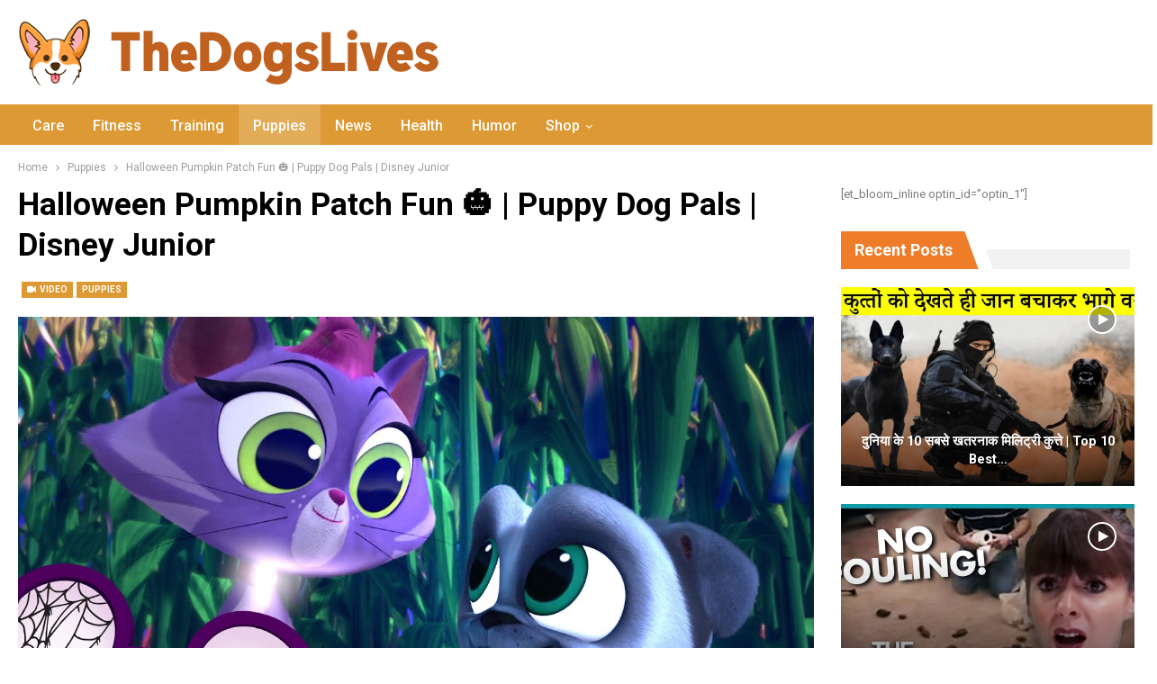

--- FILE ---
content_type: text/html; charset=UTF-8
request_url: https://thedogslives.com/halloween-pumpkin-patch-fun-%F0%9F%8E%83-puppy-dog-pals-disney-junior/
body_size: 74326
content:
	<!DOCTYPE html>
		<!--[if IE 8]>
	<html class="ie ie8" lang="en-US"> <![endif]-->
	<!--[if IE 9]>
	<html class="ie ie9" lang="en-US"> <![endif]-->
	<!--[if gt IE 9]><!-->
<html lang="en-US"> <!--<![endif]-->
	<head>
				<meta charset="UTF-8">
		<meta http-equiv="X-UA-Compatible" content="IE=edge">
		<meta name="viewport" content="width=device-width, initial-scale=1.0">
		<link rel="pingback" href="https://thedogslives.com/xmlrpc.php"/>

		<title>Halloween Pumpkin Patch Fun 🎃 | Puppy Dog Pals | Disney Junior &#8211; TheDogsLives</title>
<meta name='robots' content='max-image-preview:large' />

<!-- Better Open Graph, Schema.org & Twitter Integration -->
<meta property="og:locale" content="en_us"/>
<meta property="og:site_name" content="TheDogsLives"/>
<meta property="og:url" content="https://thedogslives.com/halloween-pumpkin-patch-fun-%f0%9f%8e%83-puppy-dog-pals-disney-junior/"/>
<meta property="og:title" content="Halloween Pumpkin Patch Fun 🎃 | Puppy Dog Pals | Disney Junior"/>
<meta property="og:image" content="https://thedogslives.com/wp-content/uploads/2023/04/Halloween-Pumpkin-Patch-Fun-Puppy-Dog-Pals-Disney-1024x576.jpg"/>
<meta property="article:section" content="Puppies"/>
<meta property="article:tag" content="dog puppy"/>
<meta property="og:description" content="Check on YouTube"/>
<meta property="og:type" content="article"/>
<meta name="twitter:card" content="summary"/>
<meta name="twitter:url" content="https://thedogslives.com/halloween-pumpkin-patch-fun-%f0%9f%8e%83-puppy-dog-pals-disney-junior/"/>
<meta name="twitter:title" content="Halloween Pumpkin Patch Fun 🎃 | Puppy Dog Pals | Disney Junior"/>
<meta name="twitter:description" content="Check on YouTube"/>
<meta name="twitter:image" content="https://thedogslives.com/wp-content/uploads/2023/04/Halloween-Pumpkin-Patch-Fun-Puppy-Dog-Pals-Disney-1024x576.jpg"/>
<!-- / Better Open Graph, Schema.org & Twitter Integration. -->
<link rel='dns-prefetch' href='//fonts.googleapis.com' />
<link rel="alternate" type="application/rss+xml" title="TheDogsLives &raquo; Feed" href="https://thedogslives.com/feed/" />
<link rel="alternate" type="application/rss+xml" title="TheDogsLives &raquo; Comments Feed" href="https://thedogslives.com/comments/feed/" />
<link rel="alternate" type="application/rss+xml" title="TheDogsLives &raquo; Halloween Pumpkin Patch Fun 🎃 | Puppy Dog Pals | Disney Junior Comments Feed" href="https://thedogslives.com/halloween-pumpkin-patch-fun-%f0%9f%8e%83-puppy-dog-pals-disney-junior/feed/" />
<link rel="alternate" title="oEmbed (JSON)" type="application/json+oembed" href="https://thedogslives.com/wp-json/oembed/1.0/embed?url=https%3A%2F%2Fthedogslives.com%2Fhalloween-pumpkin-patch-fun-%25f0%259f%258e%2583-puppy-dog-pals-disney-junior%2F" />
<link rel="alternate" title="oEmbed (XML)" type="text/xml+oembed" href="https://thedogslives.com/wp-json/oembed/1.0/embed?url=https%3A%2F%2Fthedogslives.com%2Fhalloween-pumpkin-patch-fun-%25f0%259f%258e%2583-puppy-dog-pals-disney-junior%2F&#038;format=xml" />
<style id='wp-img-auto-sizes-contain-inline-css' type='text/css'>
img:is([sizes=auto i],[sizes^="auto," i]){contain-intrinsic-size:3000px 1500px}
/*# sourceURL=wp-img-auto-sizes-contain-inline-css */
</style>
<style id='wp-emoji-styles-inline-css' type='text/css'>

	img.wp-smiley, img.emoji {
		display: inline !important;
		border: none !important;
		box-shadow: none !important;
		height: 1em !important;
		width: 1em !important;
		margin: 0 0.07em !important;
		vertical-align: -0.1em !important;
		background: none !important;
		padding: 0 !important;
	}
/*# sourceURL=wp-emoji-styles-inline-css */
</style>
<style id='wp-block-library-inline-css' type='text/css'>
:root{--wp-block-synced-color:#7a00df;--wp-block-synced-color--rgb:122,0,223;--wp-bound-block-color:var(--wp-block-synced-color);--wp-editor-canvas-background:#ddd;--wp-admin-theme-color:#007cba;--wp-admin-theme-color--rgb:0,124,186;--wp-admin-theme-color-darker-10:#006ba1;--wp-admin-theme-color-darker-10--rgb:0,107,160.5;--wp-admin-theme-color-darker-20:#005a87;--wp-admin-theme-color-darker-20--rgb:0,90,135;--wp-admin-border-width-focus:2px}@media (min-resolution:192dpi){:root{--wp-admin-border-width-focus:1.5px}}.wp-element-button{cursor:pointer}:root .has-very-light-gray-background-color{background-color:#eee}:root .has-very-dark-gray-background-color{background-color:#313131}:root .has-very-light-gray-color{color:#eee}:root .has-very-dark-gray-color{color:#313131}:root .has-vivid-green-cyan-to-vivid-cyan-blue-gradient-background{background:linear-gradient(135deg,#00d084,#0693e3)}:root .has-purple-crush-gradient-background{background:linear-gradient(135deg,#34e2e4,#4721fb 50%,#ab1dfe)}:root .has-hazy-dawn-gradient-background{background:linear-gradient(135deg,#faaca8,#dad0ec)}:root .has-subdued-olive-gradient-background{background:linear-gradient(135deg,#fafae1,#67a671)}:root .has-atomic-cream-gradient-background{background:linear-gradient(135deg,#fdd79a,#004a59)}:root .has-nightshade-gradient-background{background:linear-gradient(135deg,#330968,#31cdcf)}:root .has-midnight-gradient-background{background:linear-gradient(135deg,#020381,#2874fc)}:root{--wp--preset--font-size--normal:16px;--wp--preset--font-size--huge:42px}.has-regular-font-size{font-size:1em}.has-larger-font-size{font-size:2.625em}.has-normal-font-size{font-size:var(--wp--preset--font-size--normal)}.has-huge-font-size{font-size:var(--wp--preset--font-size--huge)}.has-text-align-center{text-align:center}.has-text-align-left{text-align:left}.has-text-align-right{text-align:right}.has-fit-text{white-space:nowrap!important}#end-resizable-editor-section{display:none}.aligncenter{clear:both}.items-justified-left{justify-content:flex-start}.items-justified-center{justify-content:center}.items-justified-right{justify-content:flex-end}.items-justified-space-between{justify-content:space-between}.screen-reader-text{border:0;clip-path:inset(50%);height:1px;margin:-1px;overflow:hidden;padding:0;position:absolute;width:1px;word-wrap:normal!important}.screen-reader-text:focus{background-color:#ddd;clip-path:none;color:#444;display:block;font-size:1em;height:auto;left:5px;line-height:normal;padding:15px 23px 14px;text-decoration:none;top:5px;width:auto;z-index:100000}html :where(.has-border-color){border-style:solid}html :where([style*=border-top-color]){border-top-style:solid}html :where([style*=border-right-color]){border-right-style:solid}html :where([style*=border-bottom-color]){border-bottom-style:solid}html :where([style*=border-left-color]){border-left-style:solid}html :where([style*=border-width]){border-style:solid}html :where([style*=border-top-width]){border-top-style:solid}html :where([style*=border-right-width]){border-right-style:solid}html :where([style*=border-bottom-width]){border-bottom-style:solid}html :where([style*=border-left-width]){border-left-style:solid}html :where(img[class*=wp-image-]){height:auto;max-width:100%}:where(figure){margin:0 0 1em}html :where(.is-position-sticky){--wp-admin--admin-bar--position-offset:var(--wp-admin--admin-bar--height,0px)}@media screen and (max-width:600px){html :where(.is-position-sticky){--wp-admin--admin-bar--position-offset:0px}}

/*# sourceURL=wp-block-library-inline-css */
</style><style id='global-styles-inline-css' type='text/css'>
:root{--wp--preset--aspect-ratio--square: 1;--wp--preset--aspect-ratio--4-3: 4/3;--wp--preset--aspect-ratio--3-4: 3/4;--wp--preset--aspect-ratio--3-2: 3/2;--wp--preset--aspect-ratio--2-3: 2/3;--wp--preset--aspect-ratio--16-9: 16/9;--wp--preset--aspect-ratio--9-16: 9/16;--wp--preset--color--black: #000000;--wp--preset--color--cyan-bluish-gray: #abb8c3;--wp--preset--color--white: #ffffff;--wp--preset--color--pale-pink: #f78da7;--wp--preset--color--vivid-red: #cf2e2e;--wp--preset--color--luminous-vivid-orange: #ff6900;--wp--preset--color--luminous-vivid-amber: #fcb900;--wp--preset--color--light-green-cyan: #7bdcb5;--wp--preset--color--vivid-green-cyan: #00d084;--wp--preset--color--pale-cyan-blue: #8ed1fc;--wp--preset--color--vivid-cyan-blue: #0693e3;--wp--preset--color--vivid-purple: #9b51e0;--wp--preset--gradient--vivid-cyan-blue-to-vivid-purple: linear-gradient(135deg,rgb(6,147,227) 0%,rgb(155,81,224) 100%);--wp--preset--gradient--light-green-cyan-to-vivid-green-cyan: linear-gradient(135deg,rgb(122,220,180) 0%,rgb(0,208,130) 100%);--wp--preset--gradient--luminous-vivid-amber-to-luminous-vivid-orange: linear-gradient(135deg,rgb(252,185,0) 0%,rgb(255,105,0) 100%);--wp--preset--gradient--luminous-vivid-orange-to-vivid-red: linear-gradient(135deg,rgb(255,105,0) 0%,rgb(207,46,46) 100%);--wp--preset--gradient--very-light-gray-to-cyan-bluish-gray: linear-gradient(135deg,rgb(238,238,238) 0%,rgb(169,184,195) 100%);--wp--preset--gradient--cool-to-warm-spectrum: linear-gradient(135deg,rgb(74,234,220) 0%,rgb(151,120,209) 20%,rgb(207,42,186) 40%,rgb(238,44,130) 60%,rgb(251,105,98) 80%,rgb(254,248,76) 100%);--wp--preset--gradient--blush-light-purple: linear-gradient(135deg,rgb(255,206,236) 0%,rgb(152,150,240) 100%);--wp--preset--gradient--blush-bordeaux: linear-gradient(135deg,rgb(254,205,165) 0%,rgb(254,45,45) 50%,rgb(107,0,62) 100%);--wp--preset--gradient--luminous-dusk: linear-gradient(135deg,rgb(255,203,112) 0%,rgb(199,81,192) 50%,rgb(65,88,208) 100%);--wp--preset--gradient--pale-ocean: linear-gradient(135deg,rgb(255,245,203) 0%,rgb(182,227,212) 50%,rgb(51,167,181) 100%);--wp--preset--gradient--electric-grass: linear-gradient(135deg,rgb(202,248,128) 0%,rgb(113,206,126) 100%);--wp--preset--gradient--midnight: linear-gradient(135deg,rgb(2,3,129) 0%,rgb(40,116,252) 100%);--wp--preset--font-size--small: 13px;--wp--preset--font-size--medium: 20px;--wp--preset--font-size--large: 36px;--wp--preset--font-size--x-large: 42px;--wp--preset--spacing--20: 0.44rem;--wp--preset--spacing--30: 0.67rem;--wp--preset--spacing--40: 1rem;--wp--preset--spacing--50: 1.5rem;--wp--preset--spacing--60: 2.25rem;--wp--preset--spacing--70: 3.38rem;--wp--preset--spacing--80: 5.06rem;--wp--preset--shadow--natural: 6px 6px 9px rgba(0, 0, 0, 0.2);--wp--preset--shadow--deep: 12px 12px 50px rgba(0, 0, 0, 0.4);--wp--preset--shadow--sharp: 6px 6px 0px rgba(0, 0, 0, 0.2);--wp--preset--shadow--outlined: 6px 6px 0px -3px rgb(255, 255, 255), 6px 6px rgb(0, 0, 0);--wp--preset--shadow--crisp: 6px 6px 0px rgb(0, 0, 0);}:where(.is-layout-flex){gap: 0.5em;}:where(.is-layout-grid){gap: 0.5em;}body .is-layout-flex{display: flex;}.is-layout-flex{flex-wrap: wrap;align-items: center;}.is-layout-flex > :is(*, div){margin: 0;}body .is-layout-grid{display: grid;}.is-layout-grid > :is(*, div){margin: 0;}:where(.wp-block-columns.is-layout-flex){gap: 2em;}:where(.wp-block-columns.is-layout-grid){gap: 2em;}:where(.wp-block-post-template.is-layout-flex){gap: 1.25em;}:where(.wp-block-post-template.is-layout-grid){gap: 1.25em;}.has-black-color{color: var(--wp--preset--color--black) !important;}.has-cyan-bluish-gray-color{color: var(--wp--preset--color--cyan-bluish-gray) !important;}.has-white-color{color: var(--wp--preset--color--white) !important;}.has-pale-pink-color{color: var(--wp--preset--color--pale-pink) !important;}.has-vivid-red-color{color: var(--wp--preset--color--vivid-red) !important;}.has-luminous-vivid-orange-color{color: var(--wp--preset--color--luminous-vivid-orange) !important;}.has-luminous-vivid-amber-color{color: var(--wp--preset--color--luminous-vivid-amber) !important;}.has-light-green-cyan-color{color: var(--wp--preset--color--light-green-cyan) !important;}.has-vivid-green-cyan-color{color: var(--wp--preset--color--vivid-green-cyan) !important;}.has-pale-cyan-blue-color{color: var(--wp--preset--color--pale-cyan-blue) !important;}.has-vivid-cyan-blue-color{color: var(--wp--preset--color--vivid-cyan-blue) !important;}.has-vivid-purple-color{color: var(--wp--preset--color--vivid-purple) !important;}.has-black-background-color{background-color: var(--wp--preset--color--black) !important;}.has-cyan-bluish-gray-background-color{background-color: var(--wp--preset--color--cyan-bluish-gray) !important;}.has-white-background-color{background-color: var(--wp--preset--color--white) !important;}.has-pale-pink-background-color{background-color: var(--wp--preset--color--pale-pink) !important;}.has-vivid-red-background-color{background-color: var(--wp--preset--color--vivid-red) !important;}.has-luminous-vivid-orange-background-color{background-color: var(--wp--preset--color--luminous-vivid-orange) !important;}.has-luminous-vivid-amber-background-color{background-color: var(--wp--preset--color--luminous-vivid-amber) !important;}.has-light-green-cyan-background-color{background-color: var(--wp--preset--color--light-green-cyan) !important;}.has-vivid-green-cyan-background-color{background-color: var(--wp--preset--color--vivid-green-cyan) !important;}.has-pale-cyan-blue-background-color{background-color: var(--wp--preset--color--pale-cyan-blue) !important;}.has-vivid-cyan-blue-background-color{background-color: var(--wp--preset--color--vivid-cyan-blue) !important;}.has-vivid-purple-background-color{background-color: var(--wp--preset--color--vivid-purple) !important;}.has-black-border-color{border-color: var(--wp--preset--color--black) !important;}.has-cyan-bluish-gray-border-color{border-color: var(--wp--preset--color--cyan-bluish-gray) !important;}.has-white-border-color{border-color: var(--wp--preset--color--white) !important;}.has-pale-pink-border-color{border-color: var(--wp--preset--color--pale-pink) !important;}.has-vivid-red-border-color{border-color: var(--wp--preset--color--vivid-red) !important;}.has-luminous-vivid-orange-border-color{border-color: var(--wp--preset--color--luminous-vivid-orange) !important;}.has-luminous-vivid-amber-border-color{border-color: var(--wp--preset--color--luminous-vivid-amber) !important;}.has-light-green-cyan-border-color{border-color: var(--wp--preset--color--light-green-cyan) !important;}.has-vivid-green-cyan-border-color{border-color: var(--wp--preset--color--vivid-green-cyan) !important;}.has-pale-cyan-blue-border-color{border-color: var(--wp--preset--color--pale-cyan-blue) !important;}.has-vivid-cyan-blue-border-color{border-color: var(--wp--preset--color--vivid-cyan-blue) !important;}.has-vivid-purple-border-color{border-color: var(--wp--preset--color--vivid-purple) !important;}.has-vivid-cyan-blue-to-vivid-purple-gradient-background{background: var(--wp--preset--gradient--vivid-cyan-blue-to-vivid-purple) !important;}.has-light-green-cyan-to-vivid-green-cyan-gradient-background{background: var(--wp--preset--gradient--light-green-cyan-to-vivid-green-cyan) !important;}.has-luminous-vivid-amber-to-luminous-vivid-orange-gradient-background{background: var(--wp--preset--gradient--luminous-vivid-amber-to-luminous-vivid-orange) !important;}.has-luminous-vivid-orange-to-vivid-red-gradient-background{background: var(--wp--preset--gradient--luminous-vivid-orange-to-vivid-red) !important;}.has-very-light-gray-to-cyan-bluish-gray-gradient-background{background: var(--wp--preset--gradient--very-light-gray-to-cyan-bluish-gray) !important;}.has-cool-to-warm-spectrum-gradient-background{background: var(--wp--preset--gradient--cool-to-warm-spectrum) !important;}.has-blush-light-purple-gradient-background{background: var(--wp--preset--gradient--blush-light-purple) !important;}.has-blush-bordeaux-gradient-background{background: var(--wp--preset--gradient--blush-bordeaux) !important;}.has-luminous-dusk-gradient-background{background: var(--wp--preset--gradient--luminous-dusk) !important;}.has-pale-ocean-gradient-background{background: var(--wp--preset--gradient--pale-ocean) !important;}.has-electric-grass-gradient-background{background: var(--wp--preset--gradient--electric-grass) !important;}.has-midnight-gradient-background{background: var(--wp--preset--gradient--midnight) !important;}.has-small-font-size{font-size: var(--wp--preset--font-size--small) !important;}.has-medium-font-size{font-size: var(--wp--preset--font-size--medium) !important;}.has-large-font-size{font-size: var(--wp--preset--font-size--large) !important;}.has-x-large-font-size{font-size: var(--wp--preset--font-size--x-large) !important;}
/*# sourceURL=global-styles-inline-css */
</style>

<style id='classic-theme-styles-inline-css' type='text/css'>
/*! This file is auto-generated */
.wp-block-button__link{color:#fff;background-color:#32373c;border-radius:9999px;box-shadow:none;text-decoration:none;padding:calc(.667em + 2px) calc(1.333em + 2px);font-size:1.125em}.wp-block-file__button{background:#32373c;color:#fff;text-decoration:none}
/*# sourceURL=/wp-includes/css/classic-themes.min.css */
</style>
<link rel='stylesheet' id='bf-slick-css' href='https://thedogslives.com/wp-content/themes/publisher/includes/libs/better-framework/assets/css/slick.min.css?ver=3.11.17' type='text/css' media='all' />
<link rel='stylesheet' id='chld_thm_cfg_parent-css' href='https://thedogslives.com/wp-content/themes/publisher/style.css?ver=6.9' type='text/css' media='all' />
<link rel='stylesheet' id='pretty-photo-css' href='https://thedogslives.com/wp-content/themes/publisher/includes/libs/better-framework/assets/css/pretty-photo.min.css?ver=3.11.17' type='text/css' media='all' />
<link rel='stylesheet' id='bs-icons-css' href='https://thedogslives.com/wp-content/themes/publisher/includes/libs/better-framework/assets/css/bs-icons.css?ver=3.11.17' type='text/css' media='all' />
<link rel='stylesheet' id='theme-libs-css' href='https://thedogslives.com/wp-content/themes/publisher/css/theme-libs.min.css?ver=7.10.0' type='text/css' media='all' />
<link rel='stylesheet' id='fontawesome-css' href='https://thedogslives.com/wp-content/themes/publisher/includes/libs/better-framework/assets/css/font-awesome.min.css?ver=3.11.17' type='text/css' media='all' />
<link rel='stylesheet' id='publisher-css' href='https://thedogslives.com/wp-content/themes/publisher/style-7.10.0.min.css?ver=7.10.0' type='text/css' media='all' />
<link rel='stylesheet' id='publisher-child-css' href='https://thedogslives.com/wp-content/themes/publisher-child/style.css?ver=1.0.0.1631394795' type='text/css' media='all' />
<link rel='stylesheet' id='better-framework-main-fonts-css' href='https://fonts.googleapis.com/css?family=Roboto:400,700,500,400italic%7COpen+Sans:400&#038;display=swap' type='text/css' media='all' />
<link rel='stylesheet' id='publisher-theme-people-magazine-css' href='https://thedogslives.com/wp-content/themes/publisher/includes/styles/people-magazine/style.min.css?ver=7.10.0' type='text/css' media='all' />
<script type="text/javascript" src="https://thedogslives.com/wp-includes/js/jquery/jquery.min.js?ver=3.7.1" id="jquery-core-js"></script>
<script type="text/javascript" src="https://thedogslives.com/wp-includes/js/jquery/jquery-migrate.min.js?ver=3.4.1" id="jquery-migrate-js"></script>
<link rel="https://api.w.org/" href="https://thedogslives.com/wp-json/" /><link rel="alternate" title="JSON" type="application/json" href="https://thedogslives.com/wp-json/wp/v2/posts/5058" /><link rel="EditURI" type="application/rsd+xml" title="RSD" href="https://thedogslives.com/xmlrpc.php?rsd" />
<meta name="generator" content="WordPress 6.9" />
<link rel="canonical" href="https://thedogslives.com/halloween-pumpkin-patch-fun-%f0%9f%8e%83-puppy-dog-pals-disney-junior/" />
<link rel='shortlink' href='https://thedogslives.com/?p=5058' />
<script type="application/ld+json">{
    "@context": "http://schema.org/",
    "@type": "Organization",
    "@id": "#organization",
    "logo": {
        "@type": "ImageObject",
        "url": "http://thedogslives.com/wp-content/uploads/2023/01/logo1-2.png"
    },
    "url": "https://thedogslives.com/",
    "name": "TheDogsLives",
    "description": "Best Dogs Blog"
}</script>
<script type="application/ld+json">{
    "@context": "http://schema.org/",
    "@type": "WebSite",
    "name": "TheDogsLives",
    "alternateName": "Best Dogs Blog",
    "url": "https://thedogslives.com/"
}</script>
<script type="application/ld+json">{
    "@context": "http://schema.org/",
    "@type": "VideoObject",
    "headline": "Halloween Pumpkin Patch Fun \ud83c\udf83 | Puppy Dog Pals | Disney Junior",
    "description": "Check on YouTube",
    "datePublished": "2023-04-30",
    "dateModified": "2023-04-30",
    "author": {
        "@type": "Person",
        "@id": "#person-DogsExpert",
        "name": "Dogs Expert"
    },
    "name": "Halloween Pumpkin Patch Fun \ud83c\udf83 | Puppy Dog Pals | Disney Junior",
    "thumbnailUrl": "https://thedogslives.com/wp-content/uploads/2023/04/Halloween-Pumpkin-Patch-Fun-Puppy-Dog-Pals-Disney.jpg",
    "uploadDate": "2023-04-30",
    "interactionStatistic": [
        {
            "@type": "InteractionCounter",
            "interactionType": "http://schema.org/CommentAction",
            "userInteractionCount": "0"
        }
    ],
    "publisher": {
        "@id": "#organization"
    },
    "mainEntityOfPage": "https://thedogslives.com/halloween-pumpkin-patch-fun-%f0%9f%8e%83-puppy-dog-pals-disney-junior/"
}</script>
<link rel='stylesheet' id='7.10.0-1678234329' href='https://thedogslives.com/wp-content/bs-booster-cache/0339d2b5b34d43ab894f8115c763f5b8.css' type='text/css' media='all' />
<link rel="icon" href="https://thedogslives.com/wp-content/uploads/2023/01/favicon1-1-150x150.png" sizes="32x32" />
<link rel="icon" href="https://thedogslives.com/wp-content/uploads/2023/01/favicon1-1-300x300.png" sizes="192x192" />
<link rel="apple-touch-icon" href="https://thedogslives.com/wp-content/uploads/2023/01/favicon1-1-300x300.png" />
<meta name="msapplication-TileImage" content="https://thedogslives.com/wp-content/uploads/2023/01/favicon1-1-300x300.png" />

<!-- BetterFramework Head Inline CSS -->
<style>
.bs-vc-wrapper {
    margin: 0!important;
    padding: 0!important;
}
.container .row.main-section {
    padding-top: 0!important;
    padding-right: 0!important;
    padding-left: 0!important;
    padding-bottom: 15px!important;
    margin: 0!important;
}

.mix8-custom .post-summary{
    display:none;
}
.listing.listing-grid.listing-grid-1 .post-summary {
    display:none;
}

</style>
<!-- /BetterFramework Head Inline CSS-->
		<style type="text/css" id="wp-custom-css">
			#content .container {
	padding: 0!important;
}
.pagination {
	width: 100%;
}


@media only screen and (max-width: 620px) {
	.home .listing-modern-grid-7 .listing-item {
		min-height: 200px;
		margin-bottom: 5px;
	}
}		</style>
			</head>

<body class="wp-singular post-template-default single single-post postid-5058 single-format-video wp-theme-publisher wp-child-theme-publisher-child bs-theme bs-publisher bs-publisher-people-magazine active-light-box ltr close-rh page-layout-2-col page-layout-2-col-right boxed active-sticky-sidebar main-menu-sticky-smart main-menu-full-width single-prim-cat-95 single-cat-95  bs-ll-a" dir="ltr">
		<div class="main-wrap content-main-wrap">
			<header id="header" class="site-header header-style-2 full-width" itemscope="itemscope" itemtype="https://schema.org/WPHeader">

				<div class="header-inner">
			<div class="content-wrap">
				<div class="container">
					<div class="row">
						<div class="row-height">
							<div class="logo-col col-xs-12">
								<div class="col-inside">
									<div id="site-branding" class="site-branding">
	<p  id="site-title" class="logo h1 img-logo">
	<a href="https://thedogslives.com/" itemprop="url" rel="home">
					<img id="site-logo" src="http://thedogslives.com/wp-content/uploads/2023/01/logo1-2.png"
			     alt="Publisher"  />

			<span class="site-title">Publisher - Best Dogs Blog</span>
				</a>
</p>
</div><!-- .site-branding -->
								</div>
							</div>
													</div>
					</div>
				</div>
			</div>
		</div>

		<div id="menu-main" class="menu main-menu-wrapper" role="navigation" itemscope="itemscope" itemtype="https://schema.org/SiteNavigationElement">
	<div class="main-menu-inner">
		<div class="content-wrap">
			<div class="container">

				<nav class="main-menu-container">
					<ul id="main-navigation" class="main-menu menu bsm-pure clearfix">
						<li id="menu-item-2548" class="menu-item menu-item-type-taxonomy menu-item-object-category menu-term-43 better-anim-fade menu-item-2548"><a href="https://thedogslives.com/category/care/">Care</a></li>
<li id="menu-item-2567" class="menu-item menu-item-type-taxonomy menu-item-object-category menu-term-89 better-anim-fade menu-item-2567"><a href="https://thedogslives.com/category/fitness/">Fitness</a></li>
<li id="menu-item-2617" class="menu-item menu-item-type-taxonomy menu-item-object-category menu-term-96 better-anim-fade menu-item-2617"><a href="https://thedogslives.com/category/training/">Training</a></li>
<li id="menu-item-2616" class="menu-item menu-item-type-taxonomy menu-item-object-category current-post-ancestor current-menu-parent current-post-parent menu-term-95 better-anim-fade menu-item-2616"><a href="https://thedogslives.com/category/puppies/">Puppies</a></li>
<li id="menu-item-2615" class="menu-item menu-item-type-taxonomy menu-item-object-category menu-term-94 better-anim-fade menu-item-2615"><a href="https://thedogslives.com/category/news/">News</a></li>
<li id="menu-item-2613" class="menu-item menu-item-type-taxonomy menu-item-object-category menu-term-92 better-anim-fade menu-item-2613"><a href="https://thedogslives.com/category/health/">Health</a></li>
<li id="menu-item-2614" class="menu-item menu-item-type-taxonomy menu-item-object-category menu-term-93 better-anim-fade menu-item-2614"><a href="https://thedogslives.com/category/humor/">Humor</a></li>
<li id="menu-item-3672" class="menu-item menu-item-type-post_type menu-item-object-page menu-item-has-children better-anim-fade menu-item-3672"><a href="https://thedogslives.com/shop/">Shop</a>
<ul class="sub-menu">
	<li id="menu-item-3676" class="menu-item menu-item-type-post_type menu-item-object-page better-anim-fade menu-item-3676"><a href="https://thedogslives.com/shop/dog-food/">Dog Food</a></li>
	<li id="menu-item-3675" class="menu-item menu-item-type-post_type menu-item-object-page better-anim-fade menu-item-3675"><a href="https://thedogslives.com/shop/dog-toys/">Dog Toys</a></li>
	<li id="menu-item-3673" class="menu-item menu-item-type-post_type menu-item-object-page better-anim-fade menu-item-3673"><a href="https://thedogslives.com/shop/dog-bed/">Dog Bed</a></li>
	<li id="menu-item-3674" class="menu-item menu-item-type-post_type menu-item-object-page better-anim-fade menu-item-3674"><a href="https://thedogslives.com/shop/dog-grooming/">Dog Grooming</a></li>
</ul>
</li>
					</ul><!-- #main-navigation -->
									</nav><!-- .main-menu-container -->

			</div>
		</div>
	</div>
</div><!-- .menu -->
	</header><!-- .header -->
	<div class="rh-header clearfix light deferred-block-exclude">
		<div class="rh-container clearfix">

			<div class="menu-container close">
				<span class="menu-handler"><span class="lines"></span></span>
			</div><!-- .menu-container -->

			<div class="logo-container rh-img-logo">
				<a href="https://thedogslives.com/" itemprop="url" rel="home">
											<img src="http://thedogslives.com/wp-content/uploads/2023/01/logo1-2.png"
						     alt="TheDogsLives"  />				</a>
			</div><!-- .logo-container -->
		</div><!-- .rh-container -->
	</div><!-- .rh-header -->
<nav role="navigation" aria-label="Breadcrumbs" class="bf-breadcrumb clearfix bc-top-style"><div class="container bf-breadcrumb-container"><ul class="bf-breadcrumb-items" itemscope itemtype="http://schema.org/BreadcrumbList"><meta name="numberOfItems" content="3" /><meta name="itemListOrder" content="Ascending" /><li itemprop="itemListElement" itemscope itemtype="http://schema.org/ListItem" class="bf-breadcrumb-item bf-breadcrumb-begin"><a itemprop="item" href="https://thedogslives.com" rel="home"><span itemprop="name">Home</span></a><meta itemprop="position" content="1" /></li><li itemprop="itemListElement" itemscope itemtype="http://schema.org/ListItem" class="bf-breadcrumb-item"><a itemprop="item" href="https://thedogslives.com/category/puppies/" ><span itemprop="name">Puppies</span></a><meta itemprop="position" content="2" /></li><li itemprop="itemListElement" itemscope itemtype="http://schema.org/ListItem" class="bf-breadcrumb-item bf-breadcrumb-end"><span itemprop="name">Halloween Pumpkin Patch Fun 🎃 | Puppy Dog Pals | Disney Junior</span><meta itemprop="item" content="https://thedogslives.com/halloween-pumpkin-patch-fun-%f0%9f%8e%83-puppy-dog-pals-disney-junior/"/><meta itemprop="position" content="3" /></li></ul></div></nav><div class="content-wrap">
		<main id="content" class="content-container">

		<div class="container layout-2-col layout-2-col-1 layout-right-sidebar layout-bc-before post-template-1">
			<div class="row main-section">
										<div class="col-sm-8 content-column">
								<div class="single-container">
		<article id="post-5058" class="post-5058 post type-post status-publish format-video has-post-thumbnail  category-puppies tag-dog-puppy post_format-post-format-video single-post-content has-thumbnail">
						<div class="post-header post-tp-1-header">
									<h1 class="single-post-title">
						<span class="post-title" itemprop="headline">Halloween Pumpkin Patch Fun 🎃 | Puppy Dog Pals | Disney Junior</span></h1>
										<div class="post-meta-wrap clearfix">
						<div class="term-badges "><span class="format-badge format-video"><a href="https://thedogslives.com/type/video/"><i class="fa fa-video-camera"></i> Video</a></span><span class="term-badge term-95"><a href="https://thedogslives.com/category/puppies/">Puppies</a></span></div>					</div>
									<div class="single-featured">
					<img  width="1280" height="720" alt="" data-src="https://thedogslives.com/wp-content/uploads/2023/04/Halloween-Pumpkin-Patch-Fun-Puppy-Dog-Pals-Disney.jpg">				</div>
			</div>
					<div class="post-share single-post-share top-share clearfix style-4">
			<div class="post-share-btn-group">
				<a href="https://thedogslives.com/halloween-pumpkin-patch-fun-%f0%9f%8e%83-puppy-dog-pals-disney-junior/#respond" class="post-share-btn post-share-btn-comments comments" title="Leave a comment on: &ldquo;Halloween Pumpkin Patch Fun 🎃 | Puppy Dog Pals | Disney Junior&rdquo;"><i class="bf-icon fa fa-comments" aria-hidden="true"></i> <b class="number">0</b></a>			</div>
						<div class="share-handler-wrap ">
				<span class="share-handler post-share-btn rank-default">
					<i class="bf-icon  fa fa-share-alt"></i>						<b class="text">Share</b>
										</span>
				<span class="social-item facebook has-title"><a href="https://www.facebook.com/sharer.php?u=https%3A%2F%2Fthedogslives.com%2Fhalloween-pumpkin-patch-fun-%25f0%259f%258e%2583-puppy-dog-pals-disney-junior%2F" target="_blank" rel="nofollow noreferrer" class="bs-button-el" onclick="window.open(this.href, 'share-facebook','left=50,top=50,width=600,height=320,toolbar=0'); return false;"><span class="icon"><i class="bf-icon fa fa-facebook"></i></span><span class="item-title">Facebook</span></a></span><span class="social-item twitter has-title"><a href="https://twitter.com/share?text=Halloween Pumpkin Patch Fun 🎃 | Puppy Dog Pals | Disney Junior&url=https%3A%2F%2Fthedogslives.com%2Fhalloween-pumpkin-patch-fun-%25f0%259f%258e%2583-puppy-dog-pals-disney-junior%2F" target="_blank" rel="nofollow noreferrer" class="bs-button-el" onclick="window.open(this.href, 'share-twitter','left=50,top=50,width=600,height=320,toolbar=0'); return false;"><span class="icon"><i class="bf-icon fa fa-twitter"></i></span><span class="item-title">Twitter</span></a></span><span class="social-item google_plus has-title"><a href="https://plus.google.com/share?url=https%3A%2F%2Fthedogslives.com%2Fhalloween-pumpkin-patch-fun-%25f0%259f%258e%2583-puppy-dog-pals-disney-junior%2F" target="_blank" rel="nofollow noreferrer" class="bs-button-el" onclick="window.open(this.href, 'share-google_plus','left=50,top=50,width=600,height=320,toolbar=0'); return false;"><span class="icon"><i class="bf-icon fa fa-google"></i></span><span class="item-title">Google+</span></a></span><span class="social-item reddit has-title"><a href="https://reddit.com/submit?url=https%3A%2F%2Fthedogslives.com%2Fhalloween-pumpkin-patch-fun-%25f0%259f%258e%2583-puppy-dog-pals-disney-junior%2F&title=Halloween Pumpkin Patch Fun 🎃 | Puppy Dog Pals | Disney Junior" target="_blank" rel="nofollow noreferrer" class="bs-button-el" onclick="window.open(this.href, 'share-reddit','left=50,top=50,width=600,height=320,toolbar=0'); return false;"><span class="icon"><i class="bf-icon fa fa-reddit-alien"></i></span><span class="item-title">ReddIt</span></a></span><span class="social-item whatsapp has-title"><a href="whatsapp://send?text=Halloween Pumpkin Patch Fun 🎃 | Puppy Dog Pals | Disney Junior %0A%0A https%3A%2F%2Fthedogslives.com%2Fhalloween-pumpkin-patch-fun-%25f0%259f%258e%2583-puppy-dog-pals-disney-junior%2F" target="_blank" rel="nofollow noreferrer" class="bs-button-el" onclick="window.open(this.href, 'share-whatsapp','left=50,top=50,width=600,height=320,toolbar=0'); return false;"><span class="icon"><i class="bf-icon fa fa-whatsapp"></i></span><span class="item-title">WhatsApp</span></a></span><span class="social-item pinterest has-title"><a href="https://pinterest.com/pin/create/button/?url=https%3A%2F%2Fthedogslives.com%2Fhalloween-pumpkin-patch-fun-%25f0%259f%258e%2583-puppy-dog-pals-disney-junior%2F&media=https://thedogslives.com/wp-content/uploads/2023/04/Halloween-Pumpkin-Patch-Fun-Puppy-Dog-Pals-Disney.jpg&description=Halloween Pumpkin Patch Fun 🎃 | Puppy Dog Pals | Disney Junior" target="_blank" rel="nofollow noreferrer" class="bs-button-el" onclick="window.open(this.href, 'share-pinterest','left=50,top=50,width=600,height=320,toolbar=0'); return false;"><span class="icon"><i class="bf-icon fa fa-pinterest"></i></span><span class="item-title">Pinterest</span></a></span><span class="social-item tumblr has-title"><a href="https://www.tumblr.com/share/link?url=https%3A%2F%2Fthedogslives.com%2Fhalloween-pumpkin-patch-fun-%25f0%259f%258e%2583-puppy-dog-pals-disney-junior%2F&name=Halloween Pumpkin Patch Fun 🎃 | Puppy Dog Pals | Disney Junior" target="_blank" rel="nofollow noreferrer" class="bs-button-el" onclick="window.open(this.href, 'share-tumblr','left=50,top=50,width=600,height=320,toolbar=0'); return false;"><span class="icon"><i class="bf-icon fa fa-tumblr"></i></span><span class="item-title">Tumblr</span></a></span><span class="social-item email has-title"><a href="mailto:?subject=Halloween Pumpkin Patch Fun 🎃 | Puppy Dog Pals | Disney Junior&body=https%3A%2F%2Fthedogslives.com%2Fhalloween-pumpkin-patch-fun-%25f0%259f%258e%2583-puppy-dog-pals-disney-junior%2F" target="_blank" rel="nofollow noreferrer" class="bs-button-el" onclick="window.open(this.href, 'share-email','left=50,top=50,width=600,height=320,toolbar=0'); return false;"><span class="icon"><i class="bf-icon fa fa-envelope-open"></i></span><span class="item-title">Email</span></a></span></div>		</div>
					<div class="entry-content clearfix single-post-content">
				<p><iframe title = "Halloween Pumpkin Patch Fun 🎃 | Puppy Dog Pals | Disney Junior"   width="700" height="400" src="https://www.youtube.com/embed/RwaWEIr1nLc?rel=0&#038;modestbranding=1" frameborder="0" allowfullscreen></iframe><br />
<br />Check on <a href="https://www.youtube.com/watch?v=RwaWEIr1nLc">YouTube</a></p>
			</div>

					<div class="entry-terms post-tags clearfix style-8">
		<span class="terms-label"><i class="fa fa-tags"></i></span>
		<a href="https://thedogslives.com/tag/dog-puppy/" rel="tag">dog puppy</a>	</div>
		<div class="post-share single-post-share bottom-share clearfix style-4">
			<div class="post-share-btn-group">
				<a href="https://thedogslives.com/halloween-pumpkin-patch-fun-%f0%9f%8e%83-puppy-dog-pals-disney-junior/#respond" class="post-share-btn post-share-btn-comments comments" title="Leave a comment on: &ldquo;Halloween Pumpkin Patch Fun 🎃 | Puppy Dog Pals | Disney Junior&rdquo;"><i class="bf-icon fa fa-comments" aria-hidden="true"></i> <b class="number">0</b></a>			</div>
						<div class="share-handler-wrap ">
				<span class="share-handler post-share-btn rank-default">
					<i class="bf-icon  fa fa-share-alt"></i>						<b class="text">Share</b>
										</span>
				<span class="social-item facebook has-title"><a href="https://www.facebook.com/sharer.php?u=https%3A%2F%2Fthedogslives.com%2Fhalloween-pumpkin-patch-fun-%25f0%259f%258e%2583-puppy-dog-pals-disney-junior%2F" target="_blank" rel="nofollow noreferrer" class="bs-button-el" onclick="window.open(this.href, 'share-facebook','left=50,top=50,width=600,height=320,toolbar=0'); return false;"><span class="icon"><i class="bf-icon fa fa-facebook"></i></span><span class="item-title">Facebook</span></a></span><span class="social-item twitter has-title"><a href="https://twitter.com/share?text=Halloween Pumpkin Patch Fun 🎃 | Puppy Dog Pals | Disney Junior&url=https%3A%2F%2Fthedogslives.com%2Fhalloween-pumpkin-patch-fun-%25f0%259f%258e%2583-puppy-dog-pals-disney-junior%2F" target="_blank" rel="nofollow noreferrer" class="bs-button-el" onclick="window.open(this.href, 'share-twitter','left=50,top=50,width=600,height=320,toolbar=0'); return false;"><span class="icon"><i class="bf-icon fa fa-twitter"></i></span><span class="item-title">Twitter</span></a></span><span class="social-item google_plus has-title"><a href="https://plus.google.com/share?url=https%3A%2F%2Fthedogslives.com%2Fhalloween-pumpkin-patch-fun-%25f0%259f%258e%2583-puppy-dog-pals-disney-junior%2F" target="_blank" rel="nofollow noreferrer" class="bs-button-el" onclick="window.open(this.href, 'share-google_plus','left=50,top=50,width=600,height=320,toolbar=0'); return false;"><span class="icon"><i class="bf-icon fa fa-google"></i></span><span class="item-title">Google+</span></a></span><span class="social-item reddit has-title"><a href="https://reddit.com/submit?url=https%3A%2F%2Fthedogslives.com%2Fhalloween-pumpkin-patch-fun-%25f0%259f%258e%2583-puppy-dog-pals-disney-junior%2F&title=Halloween Pumpkin Patch Fun 🎃 | Puppy Dog Pals | Disney Junior" target="_blank" rel="nofollow noreferrer" class="bs-button-el" onclick="window.open(this.href, 'share-reddit','left=50,top=50,width=600,height=320,toolbar=0'); return false;"><span class="icon"><i class="bf-icon fa fa-reddit-alien"></i></span><span class="item-title">ReddIt</span></a></span><span class="social-item whatsapp has-title"><a href="whatsapp://send?text=Halloween Pumpkin Patch Fun 🎃 | Puppy Dog Pals | Disney Junior %0A%0A https%3A%2F%2Fthedogslives.com%2Fhalloween-pumpkin-patch-fun-%25f0%259f%258e%2583-puppy-dog-pals-disney-junior%2F" target="_blank" rel="nofollow noreferrer" class="bs-button-el" onclick="window.open(this.href, 'share-whatsapp','left=50,top=50,width=600,height=320,toolbar=0'); return false;"><span class="icon"><i class="bf-icon fa fa-whatsapp"></i></span><span class="item-title">WhatsApp</span></a></span><span class="social-item pinterest has-title"><a href="https://pinterest.com/pin/create/button/?url=https%3A%2F%2Fthedogslives.com%2Fhalloween-pumpkin-patch-fun-%25f0%259f%258e%2583-puppy-dog-pals-disney-junior%2F&media=https://thedogslives.com/wp-content/uploads/2023/04/Halloween-Pumpkin-Patch-Fun-Puppy-Dog-Pals-Disney.jpg&description=Halloween Pumpkin Patch Fun 🎃 | Puppy Dog Pals | Disney Junior" target="_blank" rel="nofollow noreferrer" class="bs-button-el" onclick="window.open(this.href, 'share-pinterest','left=50,top=50,width=600,height=320,toolbar=0'); return false;"><span class="icon"><i class="bf-icon fa fa-pinterest"></i></span><span class="item-title">Pinterest</span></a></span><span class="social-item tumblr has-title"><a href="https://www.tumblr.com/share/link?url=https%3A%2F%2Fthedogslives.com%2Fhalloween-pumpkin-patch-fun-%25f0%259f%258e%2583-puppy-dog-pals-disney-junior%2F&name=Halloween Pumpkin Patch Fun 🎃 | Puppy Dog Pals | Disney Junior" target="_blank" rel="nofollow noreferrer" class="bs-button-el" onclick="window.open(this.href, 'share-tumblr','left=50,top=50,width=600,height=320,toolbar=0'); return false;"><span class="icon"><i class="bf-icon fa fa-tumblr"></i></span><span class="item-title">Tumblr</span></a></span><span class="social-item email has-title"><a href="mailto:?subject=Halloween Pumpkin Patch Fun 🎃 | Puppy Dog Pals | Disney Junior&body=https%3A%2F%2Fthedogslives.com%2Fhalloween-pumpkin-patch-fun-%25f0%259f%258e%2583-puppy-dog-pals-disney-junior%2F" target="_blank" rel="nofollow noreferrer" class="bs-button-el" onclick="window.open(this.href, 'share-email','left=50,top=50,width=600,height=320,toolbar=0'); return false;"><span class="icon"><i class="bf-icon fa fa-envelope-open"></i></span><span class="item-title">Email</span></a></span></div>		</div>
				</article>
			<section class="next-prev-post clearfix">

					<div class="prev-post">
				<p class="pre-title heading-typo"><i
							class="fa fa-arrow-left"></i> Prev Post				</p>
				<p class="title heading-typo"><a href="https://thedogslives.com/humor-girls-car-funny-animal-cat-dog-humor-dump-%e2%84%962/" rel="prev">Humor, girls, car, funny animal, cat, dog &#8211; Humor Dump №2</a></p>
			</div>
		
					<div class="next-post">
				<p class="pre-title heading-typo">Next Post <i
							class="fa fa-arrow-right"></i></p>
				<p class="title heading-typo"><a href="https://thedogslives.com/train-your-dog-to-come-to-you-no-matter-what/" rel="next">Train your dog to COME to you NO MATTER WHAT</a></p>
			</div>
		
	</section>
	</div>
<div class="post-related">

	<div class="section-heading sh-t6 sh-s7 ">

					<span class="h-text related-posts-heading">You might also like</span>
		
	</div>

	
					<div class="bs-pagination-wrapper main-term-none next_prev ">
			<div class="listing listing-thumbnail listing-tb-2 clearfix  scolumns-3 simple-grid include-last-mobile">
	<div  class="post-5294 type-post format-video has-post-thumbnail   listing-item listing-item-thumbnail listing-item-tb-2 main-term-95">
<div class="item-inner clearfix">
			<div class="featured featured-type-featured-image">
			<div class="term-badges floated"><span class="term-badge term-95"><a href="https://thedogslives.com/category/puppies/">Puppies</a></span></div>			<a  title="Rottweiler Dog Adopts Stray Puppy and Makes his Life Happy" data-src="https://thedogslives.com/wp-content/uploads/2023/05/Rottweiler-Dog-Adopts-Stray-Puppy-and-Makes-his-Life-Happy.jpg" data-bs-srcset="{&quot;baseurl&quot;:&quot;https:\/\/thedogslives.com\/wp-content\/uploads\/2023\/05\/&quot;,&quot;sizes&quot;:{&quot;1280&quot;:&quot;Rottweiler-Dog-Adopts-Stray-Puppy-and-Makes-his-Life-Happy.jpg&quot;}}"					class="img-holder" href="https://thedogslives.com/rottweiler-dog-adopts-stray-puppy-and-makes-his-life-happy/"></a>
			<span class="format-icon format-video"><i class="fa fa-play"></i></span>		</div>
	<p class="title">	<a class="post-url" href="https://thedogslives.com/rottweiler-dog-adopts-stray-puppy-and-makes-his-life-happy/" title="Rottweiler Dog Adopts Stray Puppy and Makes his Life Happy">
			<span class="post-title">
				Rottweiler Dog Adopts Stray Puppy and Makes his Life Happy			</span>
	</a>
	</p></div>
</div >
<div  class="post-5282 type-post format-video has-post-thumbnail   listing-item listing-item-thumbnail listing-item-tb-2 main-term-95">
<div class="item-inner clearfix">
			<div class="featured featured-type-featured-image">
			<div class="term-badges floated"><span class="term-badge term-95"><a href="https://thedogslives.com/category/puppies/">Puppies</a></span></div>			<a  title="Christmas Puppy Surprise! Aubrey Gets CUTE Bulldog Puppy Dog!" data-src="https://thedogslives.com/wp-content/uploads/2023/05/Christmas-Puppy-Surprise-Aubrey-Gets-CUTE-Bulldog-Puppy-Dog.jpg" data-bs-srcset="{&quot;baseurl&quot;:&quot;https:\/\/thedogslives.com\/wp-content\/uploads\/2023\/05\/&quot;,&quot;sizes&quot;:{&quot;1280&quot;:&quot;Christmas-Puppy-Surprise-Aubrey-Gets-CUTE-Bulldog-Puppy-Dog.jpg&quot;}}"					class="img-holder" href="https://thedogslives.com/christmas-puppy-surprise-aubrey-gets-cute-bulldog-puppy-dog/"></a>
			<span class="format-icon format-video"><i class="fa fa-play"></i></span>		</div>
	<p class="title">	<a class="post-url" href="https://thedogslives.com/christmas-puppy-surprise-aubrey-gets-cute-bulldog-puppy-dog/" title="Christmas Puppy Surprise! Aubrey Gets CUTE Bulldog Puppy Dog!">
			<span class="post-title">
				Christmas Puppy Surprise! Aubrey Gets CUTE Bulldog Puppy Dog!			</span>
	</a>
	</p></div>
</div >
<div  class="post-5270 type-post format-video has-post-thumbnail   listing-item listing-item-thumbnail listing-item-tb-2 main-term-95">
<div class="item-inner clearfix">
			<div class="featured featured-type-featured-image">
			<div class="term-badges floated"><span class="term-badge term-95"><a href="https://thedogslives.com/category/puppies/">Puppies</a></span></div>			<a  title="Lab Puppies Growing from 1 Hour to 70 Days Timelapse" data-src="https://thedogslives.com/wp-content/uploads/2023/05/Lab-Puppies-Growing-from-1-Hour-to-70-Days-Timelapse.jpg" data-bs-srcset="{&quot;baseurl&quot;:&quot;https:\/\/thedogslives.com\/wp-content\/uploads\/2023\/05\/&quot;,&quot;sizes&quot;:{&quot;1280&quot;:&quot;Lab-Puppies-Growing-from-1-Hour-to-70-Days-Timelapse.jpg&quot;}}"					class="img-holder" href="https://thedogslives.com/lab-puppies-growing-from-1-hour-to-70-days-timelapse/"></a>
			<span class="format-icon format-video"><i class="fa fa-play"></i></span>		</div>
	<p class="title">	<a class="post-url" href="https://thedogslives.com/lab-puppies-growing-from-1-hour-to-70-days-timelapse/" title="Lab Puppies Growing from 1 Hour to 70 Days Timelapse">
			<span class="post-title">
				Lab Puppies Growing from 1 Hour to 70 Days Timelapse			</span>
	</a>
	</p></div>
</div >
<div  class="post-5258 type-post format-video has-post-thumbnail   listing-item listing-item-thumbnail listing-item-tb-2 main-term-95">
<div class="item-inner clearfix">
			<div class="featured featured-type-featured-image">
			<div class="term-badges floated"><span class="term-badge term-95"><a href="https://thedogslives.com/category/puppies/">Puppies</a></span></div>			<a  title="I Got A New Puppy! + Dog Haul" data-src="https://thedogslives.com/wp-content/uploads/2023/05/I-Got-A-New-Puppy-Dog-Haul.jpg" data-bs-srcset="{&quot;baseurl&quot;:&quot;https:\/\/thedogslives.com\/wp-content\/uploads\/2023\/05\/&quot;,&quot;sizes&quot;:{&quot;1280&quot;:&quot;I-Got-A-New-Puppy-Dog-Haul.jpg&quot;}}"					class="img-holder" href="https://thedogslives.com/i-got-a-new-puppy-dog-haul/"></a>
			<span class="format-icon format-video"><i class="fa fa-play"></i></span>		</div>
	<p class="title">	<a class="post-url" href="https://thedogslives.com/i-got-a-new-puppy-dog-haul/" title="I Got A New Puppy! + Dog Haul">
			<span class="post-title">
				I Got A New Puppy! + Dog Haul			</span>
	</a>
	</p></div>
</div >
	</div>
	
	</div><div class="bs-pagination bs-ajax-pagination next_prev main-term-none clearfix">
			<script>var bs_ajax_paginate_2029910661 = '{"query":{"paginate":"next_prev","count":4,"post_type":"post","posts_per_page":4,"post__not_in":[5058],"ignore_sticky_posts":1,"post_status":["publish","private"],"category__in":[95],"_layout":{"state":"1|1|0","page":"2-col-right"}},"type":"wp_query","view":"Publisher::fetch_related_posts","current_page":1,"ajax_url":"\/wp-admin\/admin-ajax.php","remove_duplicates":"0","paginate":"next_prev","_layout":{"state":"1|1|0","page":"2-col-right"},"_bs_pagin_token":"236d014"}';</script>				<a class="btn-bs-pagination prev disabled" rel="prev" data-id="2029910661"
				   title="Previous">
					<i class="fa fa-angle-left"
					   aria-hidden="true"></i> Prev				</a>
				<a  rel="next" class="btn-bs-pagination next"
				   data-id="2029910661" title="Next">
					Next <i
							class="fa fa-angle-right" aria-hidden="true"></i>
				</a>
				</div></div>
						</div><!-- .content-column -->
												<div class="col-sm-4 sidebar-column sidebar-column-primary">
							<aside id="sidebar-primary-sidebar" class="sidebar" role="complementary" aria-label="Primary Sidebar Sidebar" itemscope="itemscope" itemtype="https://schema.org/WPSideBar">
	<div id="text-2" class=" h-ni w-nt primary-sidebar-widget widget widget_text">			<div class="textwidget"><p>[et_bloom_inline optin_id=&#8221;optin_1&#8243;]</p>
</div>
		</div><div id="bs-modern-grid-listing-3-2" class=" h-ni w-t primary-sidebar-widget widget widget_bs-modern-grid-listing-3"><div class=" bs-listing bs-listing-modern-grid-listing-3 bs-listing-single-tab">		<p class="section-heading sh-t6 sh-s7 main-term-none">

		
							<span class="h-text main-term-none main-link">
						 Recent Posts					</span>
			
		
		</p>
			<div class="listing listing-modern-grid listing-modern-grid-3 clearfix  slider-overlay-simple-gr columns-1">
			<div class="post-5654 type-post format-video has-post-thumbnail  listing-item-1 listing-item listing-mg-item listing-mg-3-item main-term-96 bsw-300">
	<div class="item-content">
		<a  title="दुनिया के 10 सबसे खतरनाक मिलिट्री कुत्ते | Top 10 Best Military Dogs" data-src="https://thedogslives.com/wp-content/uploads/2023/07/दुनिया-के-10-सबसे-खतरनाक-मिलिट्री-कुत्ते-Top-10.jpg" data-bs-srcset="{&quot;baseurl&quot;:&quot;https:\/\/thedogslives.com\/wp-content\/uploads\/2023\/07\/&quot;,&quot;sizes&quot;:{&quot;1280&quot;:&quot;\u0926\u0941\u0928\u093f\u092f\u093e-\u0915\u0947-10-\u0938\u092c\u0938\u0947-\u0916\u0924\u0930\u0928\u093e\u0915-\u092e\u093f\u0932\u093f\u091f\u094d\u0930\u0940-\u0915\u0941\u0924\u094d\u0924\u0947-Top-10.jpg&quot;}}"				class="img-cont" href="https://thedogslives.com/%e0%a4%a6%e0%a5%81%e0%a4%a8%e0%a4%bf%e0%a4%af%e0%a4%be-%e0%a4%95%e0%a5%87-10-%e0%a4%b8%e0%a4%ac%e0%a4%b8%e0%a5%87-%e0%a4%96%e0%a4%a4%e0%a4%b0%e0%a4%a8%e0%a4%be%e0%a4%95-%e0%a4%ae%e0%a4%bf%e0%a4%b2/"></a>
		<span class="format-icon format-video"><i class="fa fa-play"></i></span>		<div class="content-container">
			<p class="title">			<a href="https://thedogslives.com/%e0%a4%a6%e0%a5%81%e0%a4%a8%e0%a4%bf%e0%a4%af%e0%a4%be-%e0%a4%95%e0%a5%87-10-%e0%a4%b8%e0%a4%ac%e0%a4%b8%e0%a5%87-%e0%a4%96%e0%a4%a4%e0%a4%b0%e0%a4%a8%e0%a4%be%e0%a4%95-%e0%a4%ae%e0%a4%bf%e0%a4%b2/" class="post-title post-url">
				दुनिया के 10 सबसे खतरनाक मिलिट्री कुत्ते | Top 10 Best&hellip;			</a>
			</p>		</div>
	</div>
	</div >
	<div class="post-5652 type-post format-video has-post-thumbnail  listing-item-2 listing-item listing-mg-item listing-mg-3-item main-term-96 bsw-300">
	<div class="item-content">
		<a  title="Dogs Can&#039;t Stop Pooping on the Carpet | It&#039;s Me or the Dog" data-src="https://thedogslives.com/wp-content/uploads/2023/07/Dogs-Can39t-Stop-Pooping-on-the-Carpet-It39s-Me.jpg" data-bs-srcset="{&quot;baseurl&quot;:&quot;https:\/\/thedogslives.com\/wp-content\/uploads\/2023\/07\/&quot;,&quot;sizes&quot;:{&quot;1280&quot;:&quot;Dogs-Can39t-Stop-Pooping-on-the-Carpet-It39s-Me.jpg&quot;}}"				class="img-cont" href="https://thedogslives.com/dogs-cant-stop-pooping-on-the-carpet-its-me-or-the-dog/"></a>
		<span class="format-icon format-video"><i class="fa fa-play"></i></span>		<div class="content-container">
			<p class="title">			<a href="https://thedogslives.com/dogs-cant-stop-pooping-on-the-carpet-its-me-or-the-dog/" class="post-title post-url">
				Dogs Can&#39;t Stop Pooping on the Carpet | It&#39;s Me or&hellip;			</a>
			</p>		</div>
	</div>
	</div >
	</div>
</div></div></aside>
						</div><!-- .primary-sidebar-column -->
									</div><!-- .main-section -->
		</div><!-- .container -->

	</main><!-- main -->
	</div><!-- .content-wrap -->
		</div><!-- .main-wrap -->
			<footer id="site-footer" class="site-footer full-width">
		<div class="footer-widgets light-text">
	<div class="content-wrap">
		<div class="container">
			<div class="row">
										<div class="col-sm-4">
							<aside id="sidebar-footer-1" class="sidebar" role="complementary" aria-label="Footer - Column 1 Sidebar" itemscope="itemscope" itemtype="https://schema.org/WPSideBar">
								<div id="bs-thumbnail-listing-1-8" class=" h-ni w-t footer-widget footer-column-1 widget widget_bs-thumbnail-listing-1"><div class=" bs-listing bs-listing-listing-thumbnail-1 bs-listing-single-tab">		<p class="section-heading sh-t1 sh-s5 main-term-none">

		
							<span class="h-text main-term-none main-link">
						 Recent Posts					</span>
			
		
		</p>
			<div class="listing listing-thumbnail listing-tb-1 clearfix columns-1">
		<div class="post-5654 type-post format-video has-post-thumbnail   listing-item listing-item-thumbnail listing-item-tb-1 main-term-96">
	<div class="item-inner clearfix">
					<div class="featured featured-type-featured-image">
				<a  title="दुनिया के 10 सबसे खतरनाक मिलिट्री कुत्ते | Top 10 Best Military Dogs" data-src="https://thedogslives.com/wp-content/uploads/2023/07/दुनिया-के-10-सबसे-खतरनाक-मिलिट्री-कुत्ते-Top-10.jpg" data-bs-srcset="{&quot;baseurl&quot;:&quot;https:\/\/thedogslives.com\/wp-content\/uploads\/2023\/07\/&quot;,&quot;sizes&quot;:{&quot;1280&quot;:&quot;\u0926\u0941\u0928\u093f\u092f\u093e-\u0915\u0947-10-\u0938\u092c\u0938\u0947-\u0916\u0924\u0930\u0928\u093e\u0915-\u092e\u093f\u0932\u093f\u091f\u094d\u0930\u0940-\u0915\u0941\u0924\u094d\u0924\u0947-Top-10.jpg&quot;}}"						class="img-holder" href="https://thedogslives.com/%e0%a4%a6%e0%a5%81%e0%a4%a8%e0%a4%bf%e0%a4%af%e0%a4%be-%e0%a4%95%e0%a5%87-10-%e0%a4%b8%e0%a4%ac%e0%a4%b8%e0%a5%87-%e0%a4%96%e0%a4%a4%e0%a4%b0%e0%a4%a8%e0%a4%be%e0%a4%95-%e0%a4%ae%e0%a4%bf%e0%a4%b2/"></a>
							</div>
		<p class="title">		<a href="https://thedogslives.com/%e0%a4%a6%e0%a5%81%e0%a4%a8%e0%a4%bf%e0%a4%af%e0%a4%be-%e0%a4%95%e0%a5%87-10-%e0%a4%b8%e0%a4%ac%e0%a4%b8%e0%a5%87-%e0%a4%96%e0%a4%a4%e0%a4%b0%e0%a4%a8%e0%a4%be%e0%a4%95-%e0%a4%ae%e0%a4%bf%e0%a4%b2/" class="post-url post-title">
			दुनिया के 10 सबसे खतरनाक मिलिट्री कुत्ते | Top 10 Best&hellip;		</a>
		</p>		<div class="post-meta">

							<span class="time"><time class="post-published updated"
				                         datetime="2023-07-17T23:45:47+00:00">Jul 17, 2023</time></span>
						</div>
			</div>
	</div >
	<div class="post-5652 type-post format-video has-post-thumbnail   listing-item listing-item-thumbnail listing-item-tb-1 main-term-96">
	<div class="item-inner clearfix">
					<div class="featured featured-type-featured-image">
				<a  title="Dogs Can&#039;t Stop Pooping on the Carpet | It&#039;s Me or the Dog" data-src="https://thedogslives.com/wp-content/uploads/2023/07/Dogs-Can39t-Stop-Pooping-on-the-Carpet-It39s-Me.jpg" data-bs-srcset="{&quot;baseurl&quot;:&quot;https:\/\/thedogslives.com\/wp-content\/uploads\/2023\/07\/&quot;,&quot;sizes&quot;:{&quot;1280&quot;:&quot;Dogs-Can39t-Stop-Pooping-on-the-Carpet-It39s-Me.jpg&quot;}}"						class="img-holder" href="https://thedogslives.com/dogs-cant-stop-pooping-on-the-carpet-its-me-or-the-dog/"></a>
							</div>
		<p class="title">		<a href="https://thedogslives.com/dogs-cant-stop-pooping-on-the-carpet-its-me-or-the-dog/" class="post-url post-title">
			Dogs Can&#39;t Stop Pooping on the Carpet | It&#39;s Me or&hellip;		</a>
		</p>		<div class="post-meta">

							<span class="time"><time class="post-published updated"
				                         datetime="2023-07-16T23:41:54+00:00">Jul 16, 2023</time></span>
						</div>
			</div>
	</div >
	<div class="post-5650 type-post format-video has-post-thumbnail   listing-item listing-item-thumbnail listing-item-tb-1 main-term-96">
	<div class="item-inner clearfix">
					<div class="featured featured-type-featured-image">
				<a  title="Top 10 Best Trained And Disciplined Dogs In The World &#8211; Blondi Foks" data-src="https://thedogslives.com/wp-content/uploads/2023/07/Top-10-Best-Trained-And-Disciplined-Dogs-In-The-World.jpg" data-bs-srcset="{&quot;baseurl&quot;:&quot;https:\/\/thedogslives.com\/wp-content\/uploads\/2023\/07\/&quot;,&quot;sizes&quot;:{&quot;480&quot;:&quot;Top-10-Best-Trained-And-Disciplined-Dogs-In-The-World.jpg&quot;}}"						class="img-holder" href="https://thedogslives.com/top-10-best-trained-and-disciplined-dogs-in-the-world-blondi-foks/"></a>
							</div>
		<p class="title">		<a href="https://thedogslives.com/top-10-best-trained-and-disciplined-dogs-in-the-world-blondi-foks/" class="post-url post-title">
			Top 10 Best Trained And Disciplined Dogs In The World&hellip;		</a>
		</p>		<div class="post-meta">

							<span class="time"><time class="post-published updated"
				                         datetime="2023-07-15T23:40:23+00:00">Jul 15, 2023</time></span>
						</div>
			</div>
	</div >
	</div>
	</div></div>							</aside>
						</div>
						<div class="col-sm-4">
							<aside id="sidebar-footer-2" class="sidebar" role="complementary" aria-label="Footer - Column 2 Sidebar" itemscope="itemscope" itemtype="https://schema.org/WPSideBar">
								<div id="bs-thumbnail-listing-1-9" class=" h-ni w-t footer-widget footer-column-2 widget widget_bs-thumbnail-listing-1"><div class=" bs-listing bs-listing-listing-thumbnail-1 bs-listing-single-tab">		<p class="section-heading sh-t1 sh-s5 main-term-89">

		
							<a href="https://thedogslives.com/category/fitness/" class="main-link">
							<span class="h-text main-term-89">
								 Fitness							</span>
				</a>
			
		
		</p>
			<div class="listing listing-thumbnail listing-tb-1 clearfix columns-1">
		<div class="post-5646 type-post format-video has-post-thumbnail   listing-item listing-item-thumbnail listing-item-tb-1 main-term-89">
	<div class="item-inner clearfix">
					<div class="featured featured-type-featured-image">
				<a  title="Positive Dog Training in Progress : Lesson One Canine Fitness Ball with Aria the Cavalier" data-src="https://thedogslives.com/wp-content/uploads/2023/07/Positive-Dog-Training-in-Progress-Lesson-One-Canine-Fitness.jpg" data-bs-srcset="{&quot;baseurl&quot;:&quot;https:\/\/thedogslives.com\/wp-content\/uploads\/2023\/07\/&quot;,&quot;sizes&quot;:{&quot;1280&quot;:&quot;Positive-Dog-Training-in-Progress-Lesson-One-Canine-Fitness.jpg&quot;}}"						class="img-holder" href="https://thedogslives.com/positive-dog-training-in-progress-lesson-one-canine-fitness-ball-with-aria-the-cavalier/"></a>
							</div>
		<p class="title">		<a href="https://thedogslives.com/positive-dog-training-in-progress-lesson-one-canine-fitness-ball-with-aria-the-cavalier/" class="post-url post-title">
			Positive Dog Training in Progress : Lesson One Canine&hellip;		</a>
		</p>		<div class="post-meta">

							<span class="time"><time class="post-published updated"
				                         datetime="2023-07-14T01:02:00+00:00">Jul 14, 2023</time></span>
						</div>
			</div>
	</div >
	<div class="post-5642 type-post format-video has-post-thumbnail   listing-item listing-item-thumbnail listing-item-tb-1 main-term-89">
	<div class="item-inner clearfix">
					<div class="featured featured-type-featured-image">
				<a  title="Do More With Your Dog Canine Conditioning Fitness Level 2 &#8211; Spree" data-src="https://thedogslives.com/wp-content/uploads/2023/07/Do-More-With-Your-Dog-Canine-Conditioning-Fitness-Level-2.jpg" data-bs-srcset="{&quot;baseurl&quot;:&quot;https:\/\/thedogslives.com\/wp-content\/uploads\/2023\/07\/&quot;,&quot;sizes&quot;:{&quot;1280&quot;:&quot;Do-More-With-Your-Dog-Canine-Conditioning-Fitness-Level-2.jpg&quot;}}"						class="img-holder" href="https://thedogslives.com/do-more-with-your-dog-canine-conditioning-fitness-level-2-spree/"></a>
							</div>
		<p class="title">		<a href="https://thedogslives.com/do-more-with-your-dog-canine-conditioning-fitness-level-2-spree/" class="post-url post-title">
			Do More With Your Dog Canine Conditioning Fitness Level 2&hellip;		</a>
		</p>		<div class="post-meta">

							<span class="time"><time class="post-published updated"
				                         datetime="2023-07-13T01:00:44+00:00">Jul 13, 2023</time></span>
						</div>
			</div>
	</div >
	<div class="post-5638 type-post format-video has-post-thumbnail   listing-item listing-item-thumbnail listing-item-tb-1 main-term-89">
	<div class="item-inner clearfix">
					<div class="featured featured-type-featured-image">
				<a  title="Do More With Your Dog Canine Conditioning Fitness Level 3 &#8211; Spree" data-src="https://thedogslives.com/wp-content/uploads/2023/07/Do-More-With-Your-Dog-Canine-Conditioning-Fitness-Level-3.jpg" data-bs-srcset="{&quot;baseurl&quot;:&quot;https:\/\/thedogslives.com\/wp-content\/uploads\/2023\/07\/&quot;,&quot;sizes&quot;:{&quot;480&quot;:&quot;Do-More-With-Your-Dog-Canine-Conditioning-Fitness-Level-3.jpg&quot;}}"						class="img-holder" href="https://thedogslives.com/do-more-with-your-dog-canine-conditioning-fitness-level-3-spree/"></a>
							</div>
		<p class="title">		<a href="https://thedogslives.com/do-more-with-your-dog-canine-conditioning-fitness-level-3-spree/" class="post-url post-title">
			Do More With Your Dog Canine Conditioning Fitness Level 3&hellip;		</a>
		</p>		<div class="post-meta">

							<span class="time"><time class="post-published updated"
				                         datetime="2023-07-12T01:00:04+00:00">Jul 12, 2023</time></span>
						</div>
			</div>
	</div >
	</div>
	</div></div>							</aside>
						</div>
						<div class="col-sm-4">
							<aside id="sidebar-footer-3" class="sidebar" role="complementary" aria-label="Footer - Column 3 Sidebar" itemscope="itemscope" itemtype="https://schema.org/WPSideBar">
								<div id="categories-3" class=" h-ni w-nt footer-widget footer-column-3 widget widget_categories"><div class="section-heading sh-t1 sh-s5"><span class="h-text">Categories</span></div>
			<ul>
					<li class="cat-item cat-item-43"><a href="https://thedogslives.com/category/care/">Care</a>
</li>
	<li class="cat-item cat-item-89"><a href="https://thedogslives.com/category/fitness/">Fitness</a>
</li>
	<li class="cat-item cat-item-92"><a href="https://thedogslives.com/category/health/">Health</a>
</li>
	<li class="cat-item cat-item-93"><a href="https://thedogslives.com/category/humor/">Humor</a>
</li>
	<li class="cat-item cat-item-94"><a href="https://thedogslives.com/category/news/">News</a>
</li>
	<li class="cat-item cat-item-95"><a href="https://thedogslives.com/category/puppies/">Puppies</a>
</li>
	<li class="cat-item cat-item-96"><a href="https://thedogslives.com/category/training/">Training</a>
</li>
			</ul>

			</div>							</aside>
						</div>
									</div>
		</div>
	</div>
</div>
		<div class="copy-footer">
			<div class="content-wrap">
				<div class="container">
						<div class="row">
		<div class="col-lg-12">
			<div id="menu-footer" class="menu footer-menu-wrapper" role="navigation" itemscope="itemscope" itemtype="https://schema.org/SiteNavigationElement">
				<nav class="footer-menu-container">
					<ul id="footer-navigation" class="footer-menu menu clearfix">
						<li id="menu-item-2744" class="menu-item menu-item-type-post_type menu-item-object-page menu-item-privacy-policy better-anim-fade menu-item-2744"><a href="https://thedogslives.com/privacy-policy/">Privacy Policy</a></li>
<li id="menu-item-2745" class="menu-item menu-item-type-post_type menu-item-object-page better-anim-fade menu-item-2745"><a href="https://thedogslives.com/anti-spam-policy/">Anti-Spam Policy</a></li>
<li id="menu-item-2746" class="menu-item menu-item-type-post_type menu-item-object-page better-anim-fade menu-item-2746"><a href="https://thedogslives.com/copyright-notice/">Copyright Notice</a></li>
<li id="menu-item-2747" class="menu-item menu-item-type-post_type menu-item-object-page better-anim-fade menu-item-2747"><a href="https://thedogslives.com/dmca-compliance/">DMCA Compliance</a></li>
<li id="menu-item-2748" class="menu-item menu-item-type-post_type menu-item-object-page better-anim-fade menu-item-2748"><a href="https://thedogslives.com/medical-disclaimer/">Medical Disclaimer</a></li>
<li id="menu-item-2749" class="menu-item menu-item-type-post_type menu-item-object-page better-anim-fade menu-item-2749"><a href="https://thedogslives.com/social-media-disclaimer/">Social Media Disclaimer</a></li>
<li id="menu-item-2750" class="menu-item menu-item-type-post_type menu-item-object-page better-anim-fade menu-item-2750"><a href="https://thedogslives.com/terms-and-conditions/">Terms</a></li>
<li id="menu-item-3157" class="menu-item menu-item-type-post_type menu-item-object-page better-anim-fade menu-item-3157"><a href="https://thedogslives.com/contact/">Contact</a></li>
					</ul>
				</nav>
			</div>
		</div>
	</div>
					<div class="row footer-copy-row">
						<div class="copy-1 col-lg-6 col-md-6 col-sm-6 col-xs-12">
							© 2026 - TheDogsLives. All Rights Reserved.						</div>
						<div class="copy-2 col-lg-6 col-md-6 col-sm-6 col-xs-12">
													</div>
					</div>
				</div>
			</div>
		</div>
	</footer><!-- .footer -->
	<span class="back-top"><i class="fa fa-arrow-up"></i></span>

<script type="speculationrules">
{"prefetch":[{"source":"document","where":{"and":[{"href_matches":"/*"},{"not":{"href_matches":["/wp-*.php","/wp-admin/*","/wp-content/uploads/*","/wp-content/*","/wp-content/plugins/*","/wp-content/themes/publisher-child/*","/wp-content/themes/publisher/*","/*\\?(.+)"]}},{"not":{"selector_matches":"a[rel~=\"nofollow\"]"}},{"not":{"selector_matches":".no-prefetch, .no-prefetch a"}}]},"eagerness":"conservative"}]}
</script>
		<div class="rh-cover noscroll  no-login-icon no-social-icon no-top-nav" >
			<span class="rh-close"></span>
			<div class="rh-panel rh-pm">
				<div class="rh-p-h">
									</div>

				<div class="rh-p-b">
										<div class="rh-c-m clearfix"></div>

									</div>
			</div>
					</div>
		<script type="text/javascript" src="https://thedogslives.com/wp-content/themes/publisher/includes/libs/bs-theme-core/lazy-load/assets/js/blazy.min.js?ver=1.12.0" id="blazy-js"></script>
<script type="text/javascript" id="publisher-theme-pagination-js-extra">
/* <![CDATA[ */
var bs_pagination_loc = {"loading":"\u003Cdiv class=\"bs-loading\"\u003E\u003Cdiv\u003E\u003C/div\u003E\u003Cdiv\u003E\u003C/div\u003E\u003Cdiv\u003E\u003C/div\u003E\u003Cdiv\u003E\u003C/div\u003E\u003Cdiv\u003E\u003C/div\u003E\u003Cdiv\u003E\u003C/div\u003E\u003Cdiv\u003E\u003C/div\u003E\u003Cdiv\u003E\u003C/div\u003E\u003Cdiv\u003E\u003C/div\u003E\u003C/div\u003E"};
//# sourceURL=publisher-theme-pagination-js-extra
/* ]]> */
</script>
<script type="text/javascript" src="https://thedogslives.com/wp-content/themes/publisher/includes/libs/bs-theme-core/listing-pagin/assets/js/bs-ajax-pagination.min.js?ver=7.10.0" id="publisher-theme-pagination-js"></script>
<script type="text/javascript" src="https://thedogslives.com/wp-content/themes/publisher/includes/libs/better-framework/assets/js/slick.min.js?ver=3.11.17" id="bf-slick-js"></script>
<script type="text/javascript" src="https://thedogslives.com/wp-content/themes/publisher/includes/libs/better-framework/assets/js/element-query.min.js?ver=3.11.17" id="element-query-js"></script>
<script type="text/javascript" src="https://thedogslives.com/wp-content/themes/publisher/js/theme-libs.min.js?ver=7.10.0" id="theme-libs-js"></script>
<script type="text/javascript" src="https://thedogslives.com/wp-content/themes/publisher/includes/libs/better-framework/assets/js/pretty-photo.min.js?ver=3.11.17" id="pretty-photo-js"></script>
<script type="text/javascript" id="publisher-js-extra">
/* <![CDATA[ */
var publisher_theme_global_loc = {"page":{"boxed":"boxed"},"header":{"style":"style-2","boxed":"full-width"},"ajax_url":"https://thedogslives.com/wp-admin/admin-ajax.php","loading":"\u003Cdiv class=\"bs-loading\"\u003E\u003Cdiv\u003E\u003C/div\u003E\u003Cdiv\u003E\u003C/div\u003E\u003Cdiv\u003E\u003C/div\u003E\u003Cdiv\u003E\u003C/div\u003E\u003Cdiv\u003E\u003C/div\u003E\u003Cdiv\u003E\u003C/div\u003E\u003Cdiv\u003E\u003C/div\u003E\u003Cdiv\u003E\u003C/div\u003E\u003Cdiv\u003E\u003C/div\u003E\u003C/div\u003E","translations":{"tabs_all":"All","tabs_more":"More","lightbox_expand":"Expand the image","lightbox_close":"Close"},"lightbox":{"not_classes":""},"main_menu":{"more_menu":"enable"},"top_menu":{"more_menu":"enable"},"skyscraper":{"sticky_gap":30,"sticky":false,"position":""},"share":{"more":true},"refresh_googletagads":"1","get_locale":"en-US","notification":{"subscribe_msg":"By clicking the subscribe button you will never miss the new articles!","subscribed_msg":"You're subscribed to notifications","subscribe_btn":"Subscribe","subscribed_btn":"Unsubscribe"}};
var publisher_theme_ajax_search_loc = {"ajax_url":"https://thedogslives.com/wp-admin/admin-ajax.php","previewMarkup":"\u003Cdiv class=\"ajax-search-results-wrapper ajax-search-no-product ajax-search-fullwidth\"\u003E\n\t\u003Cdiv class=\"ajax-search-results\"\u003E\n\t\t\u003Cdiv class=\"ajax-ajax-posts-list\"\u003E\n\t\t\t\u003Cdiv class=\"clean-title heading-typo\"\u003E\n\t\t\t\t\u003Cspan\u003EPosts\u003C/span\u003E\n\t\t\t\u003C/div\u003E\n\t\t\t\u003Cdiv class=\"posts-lists\" data-section-name=\"posts\"\u003E\u003C/div\u003E\n\t\t\u003C/div\u003E\n\t\t\u003Cdiv class=\"ajax-taxonomy-list\"\u003E\n\t\t\t\u003Cdiv class=\"ajax-categories-columns\"\u003E\n\t\t\t\t\u003Cdiv class=\"clean-title heading-typo\"\u003E\n\t\t\t\t\t\u003Cspan\u003ECategories\u003C/span\u003E\n\t\t\t\t\u003C/div\u003E\n\t\t\t\t\u003Cdiv class=\"posts-lists\" data-section-name=\"categories\"\u003E\u003C/div\u003E\n\t\t\t\u003C/div\u003E\n\t\t\t\u003Cdiv class=\"ajax-tags-columns\"\u003E\n\t\t\t\t\u003Cdiv class=\"clean-title heading-typo\"\u003E\n\t\t\t\t\t\u003Cspan\u003ETags\u003C/span\u003E\n\t\t\t\t\u003C/div\u003E\n\t\t\t\t\u003Cdiv class=\"posts-lists\" data-section-name=\"tags\"\u003E\u003C/div\u003E\n\t\t\t\u003C/div\u003E\n\t\t\u003C/div\u003E\n\t\u003C/div\u003E\n\u003C/div\u003E","full_width":"1"};
//# sourceURL=publisher-js-extra
/* ]]> */
</script>
<script type="text/javascript" src="https://thedogslives.com/wp-content/themes/publisher/js/theme.min.js?ver=7.10.0" id="publisher-js"></script>
<script type="text/javascript" src="https://thedogslives.com/wp-includes/js/comment-reply.min.js?ver=6.9" id="comment-reply-js" async="async" data-wp-strategy="async" fetchpriority="low"></script>
<script id="wp-emoji-settings" type="application/json">
{"baseUrl":"https://s.w.org/images/core/emoji/17.0.2/72x72/","ext":".png","svgUrl":"https://s.w.org/images/core/emoji/17.0.2/svg/","svgExt":".svg","source":{"concatemoji":"https://thedogslives.com/wp-includes/js/wp-emoji-release.min.js?ver=6.9"}}
</script>
<script type="module">
/* <![CDATA[ */
/*! This file is auto-generated */
const a=JSON.parse(document.getElementById("wp-emoji-settings").textContent),o=(window._wpemojiSettings=a,"wpEmojiSettingsSupports"),s=["flag","emoji"];function i(e){try{var t={supportTests:e,timestamp:(new Date).valueOf()};sessionStorage.setItem(o,JSON.stringify(t))}catch(e){}}function c(e,t,n){e.clearRect(0,0,e.canvas.width,e.canvas.height),e.fillText(t,0,0);t=new Uint32Array(e.getImageData(0,0,e.canvas.width,e.canvas.height).data);e.clearRect(0,0,e.canvas.width,e.canvas.height),e.fillText(n,0,0);const a=new Uint32Array(e.getImageData(0,0,e.canvas.width,e.canvas.height).data);return t.every((e,t)=>e===a[t])}function p(e,t){e.clearRect(0,0,e.canvas.width,e.canvas.height),e.fillText(t,0,0);var n=e.getImageData(16,16,1,1);for(let e=0;e<n.data.length;e++)if(0!==n.data[e])return!1;return!0}function u(e,t,n,a){switch(t){case"flag":return n(e,"\ud83c\udff3\ufe0f\u200d\u26a7\ufe0f","\ud83c\udff3\ufe0f\u200b\u26a7\ufe0f")?!1:!n(e,"\ud83c\udde8\ud83c\uddf6","\ud83c\udde8\u200b\ud83c\uddf6")&&!n(e,"\ud83c\udff4\udb40\udc67\udb40\udc62\udb40\udc65\udb40\udc6e\udb40\udc67\udb40\udc7f","\ud83c\udff4\u200b\udb40\udc67\u200b\udb40\udc62\u200b\udb40\udc65\u200b\udb40\udc6e\u200b\udb40\udc67\u200b\udb40\udc7f");case"emoji":return!a(e,"\ud83e\u1fac8")}return!1}function f(e,t,n,a){let r;const o=(r="undefined"!=typeof WorkerGlobalScope&&self instanceof WorkerGlobalScope?new OffscreenCanvas(300,150):document.createElement("canvas")).getContext("2d",{willReadFrequently:!0}),s=(o.textBaseline="top",o.font="600 32px Arial",{});return e.forEach(e=>{s[e]=t(o,e,n,a)}),s}function r(e){var t=document.createElement("script");t.src=e,t.defer=!0,document.head.appendChild(t)}a.supports={everything:!0,everythingExceptFlag:!0},new Promise(t=>{let n=function(){try{var e=JSON.parse(sessionStorage.getItem(o));if("object"==typeof e&&"number"==typeof e.timestamp&&(new Date).valueOf()<e.timestamp+604800&&"object"==typeof e.supportTests)return e.supportTests}catch(e){}return null}();if(!n){if("undefined"!=typeof Worker&&"undefined"!=typeof OffscreenCanvas&&"undefined"!=typeof URL&&URL.createObjectURL&&"undefined"!=typeof Blob)try{var e="postMessage("+f.toString()+"("+[JSON.stringify(s),u.toString(),c.toString(),p.toString()].join(",")+"));",a=new Blob([e],{type:"text/javascript"});const r=new Worker(URL.createObjectURL(a),{name:"wpTestEmojiSupports"});return void(r.onmessage=e=>{i(n=e.data),r.terminate(),t(n)})}catch(e){}i(n=f(s,u,c,p))}t(n)}).then(e=>{for(const n in e)a.supports[n]=e[n],a.supports.everything=a.supports.everything&&a.supports[n],"flag"!==n&&(a.supports.everythingExceptFlag=a.supports.everythingExceptFlag&&a.supports[n]);var t;a.supports.everythingExceptFlag=a.supports.everythingExceptFlag&&!a.supports.flag,a.supports.everything||((t=a.source||{}).concatemoji?r(t.concatemoji):t.wpemoji&&t.twemoji&&(r(t.twemoji),r(t.wpemoji)))});
//# sourceURL=https://thedogslives.com/wp-includes/js/wp-emoji-loader.min.js
/* ]]> */
</script>

</body>
</html>

--- FILE ---
content_type: text/css
request_url: https://thedogslives.com/wp-content/themes/publisher-child/style.css?ver=1.0.0.1631394795
body_size: 1739
content:
/*
Theme Name: Publisher WL Child Theme
Theme URI: https://www.webbylynx.com/
Template: publisher
Author: WebbyLynx
Author URI: https://www.webbylynx.com/
Description: Designed by WebbyLynx.com
Version: 1.0.0.1631394795
Updated: 2021-09-11 21:13:15

*/

/* body.page-layout-3-col {
  --publisher-site-width: 1260px;
}
body.page-layout-2-col {
  --publisher-site-width: 1260px;
} */

#adminmenu .wp-first-item a[href="admin.php?page=bs-product-pages-welcome"] {
	display: none;
}
#adminmenu a[href="admin.php?page=bs-product-pages-install-plugin"] {
	display: none;
}
#adminmenu a[href="admin.php?page=bs-product-pages-install-demo"] {
 	display: none; 
}
#adminmenu a[href="admin.php?page=better-studio/page-templates"] {
	display: none;
}
#adminmenu a[href="admin.php?page=better-studio/translations/theme-translation"] {
	display: none;
}
#adminmenu a[href="admin.php?page=better-studio/white-label"] {
	display: none;
}
#adminmenu a[href="admin.php?page=bs-product-pages-report"] {
	display: none;
}
#adminmenu a[href="admin.php?page=bs-product-pages-support"] {
	display: none;
}

#wp-admin-bar-bs-product-pages-welcome-parent {
	display: none;
}


.columns.is-multiline .column .box .box-content .share-buttons {
  justify-content: center;
}
@media (min-width: 1024px) {
  .column.is-3-desktop {
    -ms-flex: none;
    flex: none;
    width: 33.33333%;
  }
}
@media (min-width: 1408px) {
  .column.is-4-widescreen {
    -ms-flex: none;
    flex: none;
    width: 33.33333%;
  }
  .column.is-6-widescreen {
    -ms-flex: none;
    flex: none;
    width: 50%;
  }
  .column.is-3-widescreen {
    -ms-flex: none;
    flex: none;
    width: 25%;
  }
  .column.is-12-widescreen {
    -ms-flex: none;
    flex: none;
    width: 100%;
  }
}

--- FILE ---
content_type: text/css
request_url: https://thedogslives.com/wp-content/themes/publisher/includes/styles/people-magazine/style.min.css?ver=7.10.0
body_size: 10176
content:
.post-template-1 .single-container>.post,.post-template-10 .single-container>.post{border:none;padding:0}.vc_row[data-vc-full-width=true] .bs-listing,.vc_row[data-vc-full-width=true] .bs-shortcode,.vc_row[data-vc-full-width=true] .bs-vc-block,.vc_row[data-vc-full-width=true] .entry-content .better-studio-shortcode{background:0 0;padding:0}.site-header.site-header.header-style-2 .main-menu.menu>li.current-menu-item>a:before,.site-header.site-header.header-style-2 .main-menu.menu>li.current-menu-parent>a:before,.site-header.site-header.header-style-2 .main-menu.menu>li:hover>a:before,.site-header.site-header.header-style-2 .main-menu.menu>li>a:before{display:none}.site-header.site-header.header-style-2 .main-menu.menu>li.current-menu-item>a,.site-header.site-header.header-style-2 .main-menu.menu>li.current-menu-parent>a,.site-header.site-header.header-style-2 .main-menu.menu>li:hover>a{background-color:rgba(255,255,255,.18)!important}.site-header.site-header.header-style-2 .main-menu>li>a{padding:0 16px;z-index:0}.site-header.site-header.header-style-2 .main-menu.menu>li:hover>a,body .site-header.site-header .main-menu.menu>li.current-menu-parent>a,body .site-header.site-header.site-header.site-header.header-style-2 .main-menu.menu>li.current-menu-parent:hover>a,body .site-header.site-header.site-header.site-header.header-style-2 .main-menu.menu>li.current-menu-parent>a{color:#fff!important}.ltr .bs-shortcode.bs-about>*{text-align:left}.rtl .bs-shortcode.bs-about>*{text-align:right}.site-footer .copy-footer .container .menu{text-align:center}.site-footer .copy-footer .container .menu li{float:none;display:inline-block;margin:10px 14px!important}.site-footer .footer-menu-container{padding:10px 0 0;margin-bottom:0}.site-footer .copy-footer{text-align:center;padding-bottom:40px}.site-footer .copy-1,.site-footer .copy-2{display:inline-block;width:auto;text-align:center;padding:0!important;float:none}.site-footer .copy-1+.copy-2{margin-top:15px}@media only screen and (max-width:678px){.site-footer .copy-footer .container .menu li{margin:5px 14px!important}.site-footer .copy-1+.copy-2{margin-top:0}}.better-newsticker ul.news-list li,.bs-about,.bs-listing .title,.bs-numbered-pagination,.bs-subscribe-newsletter .subscribe-message,.btn-bs-pagination,.entry-content p,.footer-widgets.light-text .widget.widget_nav_menu ul.menu li a,.listing-item .title a,.newsletter-subscribe,.off-canvas-menu>ul>li>a,.post-count-badge.pcb-t1.pcb-s1,.post-meta,.post-summary,.post-title,.section-heading a>.h-text,.section-heading>.h-text,.site-footer .copy-1,.site-footer .copy-2,.site-header .main-menu>li>a,.site-header .topbar .topbar-inner,.term-badges .term-badge:first-child a,.term-badges.floated a,.widget_bs-subscribe-newsletter .bs-subscribe-newsletter:after,a.read-more,ul.menu.footer-menu li>a{-webkit-font-smoothing:antialiased;-moz-osx-font-smoothing:grayscale}a,a:focus,a:hover{text-decoration:none;-webkit-transition:all .4s ease;-moz-transition:all .4s ease;-o-transition:all .4s ease;transition:all .4s ease}.content-container>.bs-vc-wrapper,.content-container>.container>.main-section,.single-container>.row.vc_row>.bs-vc-wrapper,.single-container>.row.vc_row>.container>.main-section{background-color:#fff;margin:0 20px;padding:0 10px}.single-container>.row.vc_row:nth-child(1)>.bs-vc-wrapper,.single-container>.row.vc_row:nth-child(2)>.bs-vc-wrapper,.single-container>.row.vc_row:nth-child(3)>.bs-vc-wrapper{padding:30px 10px 0}.content-container>.container>.main-section{margin:0}.single-container>.row.vc_row.vc_row-has-fill>.bs-vc-wrapper{padding:0}.site-header.header-style-2 .main-menu-wrapper{border:none}.site-header.header-style-2 .off-canvas-menu-icon .off-canvas-menu-icon-el{margin:9px 0 0;width:100%}.site-header.header-style-2 .main-menu.menu .better-custom-badge{top:-9px}.site-header.header-style-2 .main-menu.menu>li{margin:0}.better-newsticker.better-newsticker .heading{color:#1a1a1a;background-color:transparent!important;text-transform:capitalize!important;font-size:14px;width:85px;font-weight:500}.better-newsticker.better-newsticker .heading:after{border-top-width:10px;border-left-width:11px;border-bottom-width:0;right:auto;left:0;top:50%;margin-top:-6px;transform:rotateY(180deg)}.better-newsticker.better-newsticker .heading:before{content:"\f105";font:normal normal normal 14px/1 FontAwesome;position:absolute;top:5px;right:2px}.better-newsticker.better-newsticker ul.news-list li{top:1px}.better-newsticker.better-newsticker ul.news-list li.active{left:95px}.better-newsticker.better-newsticker .control-nav span{border-radius:0;line-height:21px;border-color:#dadada}.better-newsticker.better-newsticker .control-nav span .fa{color:#dadada}.better-newsticker.better-newsticker .control-nav span:hover{border-color:transparent}.better-newsticker.better-newsticker .control-nav span:hover .fa{color:#fff}.section-heading.sh-t6.sh-s7>.h-text:last-child:first-child:before,.section-heading.sh-t6.sh-s7>.main-link>.h-text:before,.section-heading.sh-t6.sh-s7>a:last-child:first-child>.h-text:before{display:none}.section-heading.sh-t6.sh-s7>.h-text:last-child:first-child{padding:4px 29px 4px 15px;text-transform:capitalize}.section-heading.sh-t6.sh-s7:before{height:22px;bottom:0;top:auto;transform:none}.section-heading.sh-t6.sh-s7>.other-link{position:relative;top:6px}.section-heading.sh-t6.sh-s7>.other-link:hover>.h-text{color:#000!important}.listing-modern-grid-1 .mg-row-1 .listing-item .title{font-size:76%;line-height:30px}.listing-modern-grid-1 .mg-row-2 .listing-item .title{font-size:52%}.listing-modern-grid-2 .mg-row-1 .listing-item .title,.listing-modern-grid-2 .mg-row-2 .listing-item .title{font-size:52%!important}.listing-mg-3-item.bsw-400 .item-content:before{padding-top:58%!important}.ltr .bs-listing-modern-grid-listing-1 .term-badges.floated{left:22px}.ltr .bs-listing-modern-grid-listing-1 .term-badges.floated{right:22px}.bs-pagination.bs-ajax-pagination.more_btn .btn-bs-pagination{width:100%;line-height:40px!important;font-size:15px!important;font-weight:700;text-transform:capitalize!important}.bs-pagination.bs-ajax-pagination.more_btn .btn-bs-pagination .loaded{color:#000!important;transition:.3s}.bs-pagination.bs-ajax-pagination.more_btn .btn-bs-pagination:hover .loaded{color:#fff!important}.site-footer .copy-footer{padding:10px 0 30px}.site-footer .footer-menu-container{padding-bottom:24px}.site-footer .footer-menu-container{border-bottom:solid 1px rgba(255,255,255,.06);padding-bottom:16px;margin-bottom:28px}.site-footer .section-heading.sh-t1.sh-s5>.h-text:last-child:first-child:after,.site-footer .section-heading.sh-t1.sh-s5>.main-link>.h-text:after,.site-footer .section-heading.sh-t1.sh-s5>a:last-child:first-child>.h-text:after{display:none}.site-footer .footer-widgets.light-text a{color:rgba(255,255,255,.6)}.site-footer .footer-widgets.light-text .post-meta,.site-footer .footer-widgets.light-text .post-meta a{color:rgba(255,255,255,.2)}.site-footer .footer-widgets.light-text .bs-about .about-text{font-size:14px}.site-footer .footer-widgets.light-text .bs-about .about-link a{color:#fff}.site-footer .footer-widgets.light-text .widget.widget_bs-subscribe-newsletter{background-color:transparent;padding:0!important}.site-footer .footer-widgets.light-text .widget.widget_bs-subscribe-newsletter .subscribe-message{text-align:left;max-width:100%;font-size:14px;color:rgba(255,255,255,.4)}.site-footer .footer-widgets.light-text .widget.widget_bs-subscribe-newsletter form{max-width:100%}.site-footer .footer-widgets.light-text .widget.widget_bs-subscribe-newsletter form:after{content:"\f0e0";position:absolute;left:17px;top:15px;font:normal normal normal 15px/1 FontAwesome;color:rgba(141,141,141,.4)}.site-footer .footer-widgets.light-text .widget.widget_bs-subscribe-newsletter form .newsletter-email{border-radius:0;background-color:transparent;border-color:#444;height:46px;line-height:46px;padding:0 12px 0 40px}.site-footer .footer-widgets.light-text .widget.widget_bs-subscribe-newsletter form .newsletter-subscribe{border-radius:0;font-size:15px;height:46px;line-height:46px;padding:0 18px}.site-footer .section-heading.sh-t1.sh-s5{padding-bottom:13px;margin-bottom:20px}.content-container>.container>.main-section{padding-top:30px;padding-bottom:30px}.vc_row-has-fill+.vc_row-full-width+.vc_row>.bs-vc-wrapper>.bs-vc-column>.bs-vc-wrapper:first-child{padding-top:0!important}.bf-breadcrumb-container{top:7px;position:relative}.post-template-1 .single-post-title{color:#000}blockquote.bs-quote.bsq-t1.bsq-s17 .quote-author-avatar{border-radius:0!important}.rtl .site-footer .footer-widgets.light-text .widget.widget_bs-subscribe-newsletter .subscribe-message{text-align:right}.rtl .section-heading.sh-t6.sh-s7>.h-text:last-child:first-child:after,.rtl .section-heading.sh-t6.sh-s7>.main-link>.h-text:after,.rtl .section-heading.sh-t6.sh-s7>a:last-child:first-child>.h-text:after{-webkit-transform:skew(-20deg);-moz-transform:skew(-20deg);-o-transform:skew(-20deg)}.rtl .section-heading.sh-t6.sh-s7>.h-text:last-child:first-child{padding:4px 15px 4px 29px}.rtl .section-heading.sh-t6.sh-s7:before{left:0}.rtl .better-newsticker.better-newsticker .heading{width:97px}.rtl .better-newsticker.better-newsticker .heading:after{right:0;left:auto;transform:rotateY(0)}.rtl .better-newsticker.better-newsticker .heading:before{content:"\f104";left:2px;right:auto}.rtl .site-footer .footer-widgets.light-text .widget.widget_bs-subscribe-newsletter form .newsletter-email{padding:0 40px 0 12px}.rtl .site-footer .footer-widgets.light-text .widget.widget_bs-subscribe-newsletter form:after{left:auto;right:17px}.rtl .off-canvas-menu-icon-container{line-height:49px}.rtl .post-template-1 .single-post-title{line-height:46px}@media (max-width:700px){.content-container>.bs-vc-wrapper,.content-container>.container>.main-section,.single-container>.row.vc_row>.bs-vc-wrapper,.single-container>.row.vc_row>.container>.main-section{margin:0!important;padding:0!important}.single-container>.row.vc_row:nth-child(1)>.bs-vc-wrapper,.single-container>.row.vc_row:nth-child(2)>.bs-vc-wrapper,.single-container>.row.vc_row:nth-child(3)>.bs-vc-wrapper{padding-top:20px!important}}

--- FILE ---
content_type: text/css
request_url: https://thedogslives.com/wp-content/bs-booster-cache/0339d2b5b34d43ab894f8115c763f5b8.css
body_size: 48144
content:
/*  Panel Options Custom CSS  */
.ahm.ahm-before-header,.ahm.ahm-before-header:before{background-color:#f8f8f8}.ahm.ahm-before-header{padding-top:30px !important;padding-bottom:30px !important}.ahm.ahm-after-footer,.ahm.ahm-after-footer:after{background-color:#f8f8f8}.ahm.ahm-after-footer{padding-top:30px !important;padding-bottom:30px !important}:root{--publisher-site-width-2-col:1280px;--publisher-site-width-1-col:1280px;--publisher-site-width-2-col-content-col:72%;--publisher-site-width-2-col-primary-col:28%}@media (max-width: 1370px){.page-layout-1-col .bs-sks,.page-layout-2-col .bs-sks{display:none !important}}:root{--publisher-site-width-3-col:1300px;--publisher-site-width-3-col-content-col:58%;--publisher-site-width-3-col-primary-col:25%;--publisher-site-width-3-col-secondary-col:17%}@media (max-width: 1390px){.page-layout-3-col .bs-sks{display:none !important}}:root{--publisher-spacing:30}:root{--publisher-primary-color:#dd9933}.main-bg-color,.main-menu.menu .sub-menu li.current-menu-item:hover > a:hover,.main-menu.menu .better-custom-badge,.off-canvas-menu .menu .better-custom-badge,ul.sub-menu.bs-pretty-tabs-elements .mega-menu.mega-type-link .mega-links > li:hover > a,.widget.widget_nav_menu .menu .better-custom-badge,.widget.widget_nav_menu ul.menu li > a:hover,.widget.widget_nav_menu ul.menu li.current-menu-item > a,.rh-header .menu-container .resp-menu .better-custom-badge,.bs-popular-categories .bs-popular-term-item:hover .term-count,.widget.widget_tag_cloud .tagcloud a:hover,span.dropcap.dropcap-square,span.dropcap.dropcap-circle,.better-control-nav li a.better-active,.better-control-nav li:hover a,.main-menu.menu > li:hover > a:before,.main-menu.menu > li.current-menu-parent > a:before,.main-menu.menu > li.current-menu-item > a:before,.main-slider .better-control-nav li a.better-active,.main-slider .better-control-nav li:hover a,.site-footer.color-scheme-dark .footer-widgets .widget.widget_tag_cloud .tagcloud a:hover,.site-footer.color-scheme-dark .footer-widgets .widget.widget_nav_menu ul.menu li a:hover,.entry-terms.via a:hover,.entry-terms.source a:hover,.entry-terms.post-tags a:hover,.comment-respond #cancel-comment-reply-link,.better-newsticker .heading,.better-newsticker .control-nav span:hover,.listing-item-text-1:hover .term-badges.floated .term-badge a,.term-badges.floated a,.archive-title .term-badges span.term-badge a:hover,.post-tp-1-header .term-badges a:hover,.archive-title .term-badges a:hover,.listing-item-tb-2:hover .term-badges.floated .term-badge a,.btn-bs-pagination:hover, .btn-bs-pagination.hover, .btn-bs-pagination.bs-pagination-in-loading,.bs-slider-dots .bs-slider-active > .bts-bs-dots-btn,.listing-item-classic:hover a.read-more,.bs-loading > div,.pagination.bs-links-pagination a:hover,.footer-widgets .bs-popular-categories .bs-popular-term-item:hover .term-count,.footer-widgets .widget .better-control-nav li a:hover,.footer-widgets .widget .better-control-nav li a.better-active,.bs-slider-2-item .content-container a.read-more:hover,.bs-slider-3-item .content-container a.read-more:hover,.main-menu.menu .sub-menu li.current-menu-item:hover > a,.main-menu.menu .sub-menu > li:hover > a,.bs-slider-2-item .term-badges.floated .term-badge a,.bs-slider-3-item .term-badges.floated .term-badge a,.listing-item-blog:hover a.read-more,.back-top,.site-header .shop-cart-container .cart-handler .cart-count,.site-header .shop-cart-container .cart-box:after,.single-attachment-content .return-to:hover .fa,.topbar .topbar-date,.ajax-search-results:after,.better-gallery .gallery-title .prev:hover,.better-gallery .gallery-title .next:hover,.comments-template-multiple .nav-tabs .active a:after,.comments-template-multiple .active .comments-count,.off-canvas-inner:after,.more-stories:before,.bs-push-noti .bs-push-noti-wrapper-icon,.post-count-badge.pcb-t1.pcb-s1,.bs-fpe.bs-fpe-t2 thead,.post-tp-1-header .term-badges a{background-color:#dd9933 !important}.bs-theme button,.bs-theme .btn,.bs-theme html input[type="button"],.bs-theme input[type="reset"],.bs-theme input[type="submit"],.bs-theme input[type="button"],.bs-theme .btn:focus,.bs-theme .btn:hover,.bs-theme button:focus,.bs-theme button:hover,.bs-theme html input[type="button"]:focus,.bs-theme html input[type="button"]:hover,.bs-theme input[type="reset"]:focus,.bs-theme input[type="reset"]:hover,.bs-theme input[type="submit"]:focus,.bs-theme input[type="submit"]:hover,.bs-theme input[type="button"]:focus,.bs-theme input[type="button"]:hover{background-color:#dd9933}.main-color,.screen-reader-text:hover,.screen-reader-text:active,.screen-reader-text:focus,.widget.widget_nav_menu .menu .better-custom-badge,.widget.widget_recent_comments a:hover,.bs-popular-categories .bs-popular-term-item,.main-menu.menu .sub-menu li.current-menu-item > a,.bs-about .about-link a,.comment-list .comment-footer .comment-reply-link:hover,.comment-list li.bypostauthor > article > .comment-meta .comment-author a,.comment-list li.bypostauthor > article > .comment-meta .comment-author,.comment-list .comment-footer .comment-edit-link:hover,.comment-respond #cancel-comment-reply-link,span.dropcap.dropcap-square-outline,span.dropcap.dropcap-circle-outline,ul.bs-shortcode-list li:before,a:hover,.post-meta a:hover,.site-header .top-menu.menu > li:hover > a,.site-header .top-menu.menu .sub-menu > li:hover > a,.mega-menu.mega-type-link-list .mega-links > li > a:hover,.mega-menu.mega-type-link-list .mega-links > li:hover > a,.listing-item .post-footer .post-share:hover .share-handler,.listing-item-classic .title a:hover,.single-post-content > .post-author .pre-head a:hover,.single-post-content a, .single-page-simple-content a,.site-header .shop-cart-container.open .cart-handler,.site-header .shop-cart-container.open:hover .cart-handler,.site-footer .copy-2 a:hover,.site-footer .copy-1 a:hover,ul.menu.footer-menu li > a:hover,.rh-header .menu-container .resp-menu li:hover > a,.listing-item-thumbnail:hover .title a,.listing-item-grid:hover .title a,.listing-item-blog:hover .title a,.listing-item-classic:hover .title a,.post-meta a:hover,.pagination.bs-numbered-pagination > span,.pagination.bs-numbered-pagination .wp-pagenavi a:hover,.pagination.bs-numbered-pagination .wp-pagenavi .current,.pagination.bs-numbered-pagination .current,.listing-item-text-1:hover .title a,.listing-item-text-2:hover .title a,.listing-item-text-3:hover .title a,.listing-item-text-4:hover .title a,.bs-popular-categories .bs-popular-term-item:hover,.main-menu.menu > li:hover > a,.listing-mg-5-item:hover .title,.listing-item-tall:hover > .title,.bs-text a, .wpb_text_column a,.bf-breadcrumb .bf-breadcrumb-item a:hover span,.off-canvas-menu li.current-menu-item>a,.entry-content.off_canvas_footer-info a,.comment-list .comment-content em.needs-approve,.better-newsticker ul.news-list li a:hover,body .main-menu.main-menu > .current-menu-item > a{color:#dd9933}.footer-widgets .widget a:hover,.bs-listing-modern-grid-listing-5 .listing-mg-5-item:hover .title a:hover,.bs-listing-modern-grid-listing-5 .listing-mg-5-item:hover .title a,.tabbed-grid-posts .tabs-section .active a{color:#dd9933 !important}.bs-theme textarea:focus,.bs-theme input[type="url"]:focus,.bs-theme input[type="search"]:focus,.bs-theme input[type="password"]:focus,.bs-theme input[type="email"]:focus,.bs-theme input[type="number"]:focus,.bs-theme input[type="week"]:focus,.bs-theme input[type="month"]:focus,.bs-theme input[type="time"]:focus,.bs-theme input[type="datetime-local"]:focus,.bs-theme input[type="date"]:focus,.bs-theme input[type="color"]:focus,.bs-theme input[type="text"]:focus,.widget.widget_nav_menu .menu .better-custom-badge:after,.better-gallery .fotorama__thumb-border,span.dropcap.dropcap-square-outline,span.dropcap.dropcap-circle-outline,.comment-respond textarea:focus,.archive-title .term-badges a:hover,.listing-item-text-2:hover .item-inner,.btn-bs-pagination:hover, .btn-bs-pagination.hover, .btn-bs-pagination.bs-pagination-in-loading,.bs-slider-2-item .content-container a.read-more,.bs-slider-3-item .content-container a.read-more,.pagination.bs-links-pagination a:hover,body.active-top-line{border-color:#dd9933}.main-menu.menu .better-custom-badge:after,.off-canvas-menu .menu .better-custom-badge:after{border-top-color:#dd9933}.better-newsticker .heading:after{border-left-color:#dd9933}::selection{background:#dd9933}::-moz-selection{background:#dd9933}.term-badges.text-badges .term-badge a{color:#dd9933 !important; background-color: transparent !important}.active-top-line .header-style-1.full-width .bs-pinning-block.pinned.main-menu-wrapper,.active-top-line .header-style-1.boxed .bs-pinning-block.pinned .main-menu-container,.active-top-line .header-style-2.full-width .bs-pinning-block.pinned.main-menu-wrapper,.active-top-line .header-style-2.boxed .bs-pinning-block.pinned .main-menu-container,.active-top-line .header-style-3.full-width .bs-pinning-block.pinned.main-menu-wrapper,.active-top-line .header-style-3.boxed .bs-pinning-block.pinned .main-menu-container,.active-top-line .header-style-4.full-width .bs-pinning-block.pinned.main-menu-wrapper,.active-top-line .header-style-4.boxed .bs-pinning-block.pinned .main-menu-container,.active-top-line .header-style-5.full-width .bspw-header-style-5 .bs-pinning-block.pinned,.active-top-line .header-style-5.boxed .bspw-header-style-5 .bs-pinning-block.pinned .header-inner,.active-top-line .header-style-6.full-width .bspw-header-style-6 .bs-pinning-block.pinned,.active-top-line .header-style-6.boxed .bspw-header-style-6 .bs-pinning-block.pinned .header-inner,.active-top-line .header-style-7.full-width .bs-pinning-block.pinned.main-menu-wrapper,.active-top-line .header-style-7.boxed .bs-pinning-block.pinned .main-menu-container,.active-top-line .header-style-8.full-width .bspw-header-style-8 .bs-pinning-block.pinned,.active-top-line .header-style-8.boxed .bspw-header-style-8 .bs-pinning-block.pinned .header-inner{border-top:3px solid #dd9933}.better-gcs-wrapper .gsc-result .gs-title *,.better-gcs-wrapper .gsc-result .gs-title:hover *,.better-gcs-wrapper .gsc-results .gsc-cursor-box .gsc-cursor-current-page,.better-gcs-wrapper .gsc-results .gsc-cursor-box .gsc-cursor-page:hover{color:#dd9933 !important}.better-gcs-wrapper button.gsc-search-button-v2{background-color:#dd9933 !important}.betterstudio-review .verdict .overall,.rating-bar span{background-color:#dd9933}.rating-stars span:before,.betterstudio-review .verdict .page-heading{color:#dd9933}body,body.boxed{background-color:#ffffff}@media (max-width: 767px){.main-wrap{background-color:#ffffff}}body{background-image:url("http://thedogslives.com/wp-content/uploads/2021/11/background2.jpg");background-repeat:no-repeat;background-attachment:fixed;background-position:center center;background-size:cover}@media (max-width: 767px){.main-wrap{background-color:url("http://thedogslives.com/wp-content/uploads/2021/11/background2.jpg");background-repeat:no-repeat;background-attachment:fixed;background-position:center center;background-size:cover}}.site-header .top-menu.menu > li > a,.topbar .topbar-sign-in{color:rgba(255,255,255,0.5)}.site-header .top-menu.menu > li:hover > a,.site-header .top-menu.menu .sub-menu > li:hover > a,.topbar .better-newsticker ul.news-list li a,.topbar .topbar-sign-in:hover{color:#ffffff !important}.site-header.full-width .topbar,.site-header.boxed .topbar .topbar-inner{background-color:#111111}.site-header.full-width .topbar,.site-header.boxed .topbar .topbar-inner{border-color:#111111}.topbar .better-social-counter.style-button .social-item .item-icon{color:rgba(255,255,255,0.5)}.topbar .better-social-counter.style-button .social-item:hover .item-icon{color:#ffffff}.site-header.header-style-1.boxed .main-menu-wrapper .main-menu-container,.site-header.header-style-1.full-width .main-menu-wrapper,.site-header.header-style-1 .better-pinning-block.pinned.main-menu-wrapper .main-menu-container{border-bottom-color:#dedede !important}.site-header.header-style-3.boxed .main-menu-container,.site-header.full-width.header-style-3 .main-menu-wrapper{border-bottom-color:#dedede !important}.site-header.header-style-4.boxed .main-menu-container, .site-header.full-width.header-style-4 .main-menu-wrapper{border-bottom-color:#dedede !important}.site-header.header-style-5.boxed .header-inner,.site-header.header-style-5.full-width,.site-header.header-style-5.full-width > .bs-pinning-wrapper > .content-wrap.pinned{border-bottom-color:#dedede}.site-header.header-style-6.boxed .header-inner,.site-header.header-style-6.full-width,.site-header.header-style-6.full-width > .bs-pinning-wrapper > .content-wrap.pinned{border-bottom-color:#dedede}.site-header.header-style-7.boxed .main-menu-container, .site-header.full-width.header-style-7 .main-menu-wrapper{border-bottom-color:#dedede !important}.site-header.header-style-8.boxed .header-inner,.site-header.header-style-8.full-width,.site-header.header-style-8.full-width > .bs-pinning-wrapper > .content-wrap.pinned{border-bottom-color:#dedede}.site-header .shop-cart-container .cart-handler,.site-header .search-container .search-handler,.site-header .main-menu > li > a,.site-header .search-container .search-box .search-form .search-field,.site-header.site-header.header-style-6 .main-menu.menu > li > a:after{color:#ffffff}.site-header .off-canvas-menu-icon .off-canvas-menu-icon-el,.site-header .off-canvas-menu-icon .off-canvas-menu-icon-el:after,.site-header .off-canvas-menu-icon .off-canvas-menu-icon-el:before{background-color:#ffffff}.site-header .search-container .search-box .search-form .search-field::-webkit-input-placeholder{color:#ffffff}.site-header .search-container .search-box .search-form .search-field::-moz-placeholder{color:#ffffff}.site-header .search-container .search-box .search-form .search-field:-ms-input-placeholder{color:#ffffff}.site-header .search-container .search-box .search-form .search-field:-moz-placeholder{color:#ffffff}.site-header .shop-cart-container:hover .cart-handler,.site-header .search-container:hover .search-handler,.site-header .main-menu > li:hover > a,.site-header .main-menu > li > a:hover,.site-header .main-menu > li.current-menu-item > a,.site-header.site-header.header-style-6 .main-menu.menu > li.current-menu-item > a:after,.site-header.site-header.header-style-6 .main-menu.menu > li:hover > a:after{color:#ffffff}.main-menu.menu > li:hover > a:before,.main-menu.menu .sub-menu li.current-menu-item:hover > a,.main-menu.menu .sub-menu > li:hover > a{background-color:#ffffff}.site-header.boxed.header-style-1 .main-menu-wrapper .main-menu-container,.site-header.full-width.header-style-1 .main-menu-wrapper,.bspw-header-style-1.boxed > .bs-pinning-block.pinned.main-menu-wrapper .main-menu-container,.site-header.boxed.header-style-2 .main-menu-wrapper .main-menu-container,.site-header.full-width.header-style-2 .main-menu-wrapper,.bspw-header-style-2.boxed > .bs-pinning-block.pinned.main-menu-wrapper .main-menu-container,.site-header.boxed.header-style-3 .main-menu-wrapper .main-menu-container,.site-header.full-width.header-style-3 .main-menu-wrapper,.bspw-header-style-3.boxed > .bs-pinning-block.pinned.main-menu-wrapper .main-menu-container,.site-header.boxed.header-style-4 .main-menu-wrapper .main-menu-container,.site-header.full-width.header-style-4 .main-menu-wrapper,.bspw-header-style-4.boxed > .bs-pinning-block.pinned.main-menu-wrapper .main-menu-container,.site-header.header-style-5 .content-wrap > .bs-pinning-wrapper > .bs-pinning-block,.site-header.header-style-5.full-width .content-wrap.pinned,.site-header.boxed.header-style-7 .main-menu-wrapper .main-menu-container,.site-header.full-width.header-style-7 .main-menu-wrapper,.bspw-header-style-7.boxed > .bs-pinning-block.pinned.main-menu-wrapper .main-menu-container{background-color:#dd9933}.site-header.header-style-5 .header-inner,.site-header.header-style-5.full-width.stretched > .bspw-header-style-5 > .content-wrap,.site-header.header-style-5.full-width.stretched > .content-wrap,.site-header.header-style-6 .header-inner,.site-header.header-style-6.full-width.stretched > .bspw-header-style-6 > .content-wrap,.site-header.header-style-6.full-width.stretched > .content-wrap,.site-header.header-style-8 .header-inner,.site-header.header-style-8.full-width.stretched > .bspw-header-style-8 > .content-wrap,.site-header.header-style-8.full-width.stretched > .content-wrap{background-color:#dd9933}.site-header.header-style-1,.site-header.header-style-2,.site-header.header-style-3,.site-header.header-style-4,.site-header.header-style-5.full-width,.site-header.header-style-5.boxed > .content-wrap > .container,.site-header.header-style-5 .bs-pinning-wrapper.bspw-header-style-5 > .bs-pinning-block,.site-header.header-style-6.full-width,.site-header.header-style-6.boxed > .content-wrap > .container,.site-header.header-style-6 .bs-pinning-wrapper.bspw-header-style-6 > .bs-pinning-block,.site-header.header-style-7,.site-header.header-style-8.full-width,.site-header.header-style-8.boxed > .content-wrap > .container,.site-header.header-style-8 .bs-pinning-wrapper.bspw-header-style-8 > .bs-pinning-block{background-color:#ffffff}ul.menu.footer-menu li > a,.site-footer .copy-2 a,.site-footer .copy-2,.site-footer .copy-1 a,.site-footer .copy-1{color:rgba(255,255,255,0.5)}ul.menu.footer-menu li > a:hover,.site-footer .copy-2 a:hover,.site-footer .copy-1 a:hover{color:#ffffff}.site-footer .footer-widgets,.footer-widgets .section-heading.sh-t4.sh-s5 .h-text:after{background-color:#1e1e1e !important}.site-footer .section-heading.sh-t4.sh-s5 .h-text:before{border-top-color:#1e1e1e !important}.site-footer .footer-widgets .section-heading.sh-t1 .h-text,.footer-widgets .section-heading.sh-t4.sh-s3 .h-text:after,.footer-widgets .section-heading.sh-t4.sh-s1 .h-text:after,.footer-widgets .section-heading.sh-t3.sh-s8 > .h-text:last-child:first-child:after,.footer-widgets .section-heading.sh-t3.sh-s8 > a:last-child:first-child > .h-text:after,.footer-widgets .section-heading.sh-t3.sh-s8 > .main-link > .h-text:after,.footer-widgets .section-heading.sh-t3.sh-s8 > .h-text:last-child:first-child:before,.footer-widgets .section-heading.sh-t3.sh-s8 > a:last-child:first-child > .h-text:before,.footer-widgets .section-heading.sh-t3.sh-s8 >.main-link > .h-text:before,.footer-widgets .section-heading.sh-t3.sh-s8.bs-pretty-tabs .bs-pretty-tabs-container .bs-pretty-tabs-more.other-link .h-text,.footer-widgets .section-heading.sh-t3.sh-s8 > a > .h-text,.footer-widgets .section-heading.sh-t3.sh-s8 > .h-text,.footer-widgets .section-heading.sh-t6.sh-s7 > .main-link > .h-text:after,.footer-widgets .section-heading.sh-t6.sh-s7 > a:last-child:first-child > .h-text:after,.footer-widgets .section-heading.sh-t6.sh-s7 > .h-text:last-child:first-child:after,.footer-widgets .section-heading.sh-t6.sh-s6 > .main-link > .h-text:after,.footer-widgets .section-heading.sh-t6.sh-s6 > a:last-child:first-child > .h-text:after,.footer-widgets .section-heading.sh-t6.sh-s6 > .h-text:last-child:first-child:after,.footer-widgets .section-heading.sh-t7.sh-s1 > .main-link > .h-text,.footer-widgets .section-heading.sh-t7.sh-s1 > a:last-child:first-child > .h-text,.footer-widgets .section-heading.sh-t7.sh-s1 .h-text{background-color:#1e1e1e}.footer-widgets .section-heading.sh-t6.sh-s4 > .main-link > .h-text:after,.footer-widgets .section-heading.sh-t6.sh-s4 > a:last-child:first-child > .h-text:after,.footer-widgets .section-heading.sh-t6.sh-s4 > .h-text:last-child:first-child:after,.footer-widgets .section-heading.sh-t6.sh-s4 > .main-link > .h-text:after,.footer-widgets .section-heading.sh-t6.sh-s4 > a:last-child:first-child > .h-text:after,.footer-widgets .section-heading.sh-t6.sh-s4 > .h-text:last-child:first-child:after,.footer-widgets .section-heading.sh-t6.sh-s4 > .main-link > .h-text:before,.footer-widgets .section-heading.sh-t6.sh-s4 > a:last-child:first-child > .h-text:before,.footer-widgets .section-heading.sh-t6.sh-s4 > .h-text:last-child:first-child:before{border-left-color:#1e1e1e}.footer-widgets .section-heading.sh-t6.sh-s4 > .main-link > .h-text:after,.footer-widgets .section-heading.sh-t6.sh-s4 > a:last-child:first-child > .h-text:after,.footer-widgets .section-heading.sh-t6.sh-s4 > .h-text:last-child:first-child:after,.footer-widgets .section-heading.sh-t6.sh-s4 > .main-link > .h-text:after,.footer-widgets .section-heading.sh-t6.sh-s4 > a:last-child:first-child > .h-text:after,.footer-widgets .section-heading.sh-t6.sh-s4 > .h-text:last-child:first-child:after,.footer-widgets .section-heading.sh-t6.sh-s4 > .main-link > .h-text:before,.footer-widgets .section-heading.sh-t6.sh-s4 > a:last-child:first-child > .h-text:before,.footer-widgets .section-heading.sh-t6.sh-s4 > .h-text:last-child:first-child:before{border-left-color:#1e1e1e}.footer-widgets .section-heading.sh-t6.sh-s7 > .main-link > .h-text:before,.footer-widgets .section-heading.sh-t6.sh-s7 > a:last-child:first-child > .h-text:before,.footer-widgets .section-heading.sh-t6.sh-s7 > .h-text:last-child:first-child:before,.footer-widgets .section-heading.sh-t6.sh-s6 > .main-link > .h-text:before,.footer-widgets .section-heading.sh-t6.sh-s6 > a:last-child:first-child > .h-text:before,.footer-widgets .section-heading.sh-t6.sh-s6 > .h-text:last-child:first-child:before,.footer-widgets .section-heading.sh-t6.sh-s5 > .main-link > .h-text:before,.footer-widgets .section-heading.sh-t6.sh-s5 > a:last-child:first-child > .h-text:before,.footer-widgets .section-heading.sh-t6.sh-s5 > .h-text:last-child:first-child:before{border-top-color:#1e1e1e}.footer-widgets .section-heading.sh-t6.sh-s7 > .main-link > .h-text:before,.footer-widgets .section-heading.sh-t6.sh-s7 > a:last-child:first-child > .h-text:before,.footer-widgets .section-heading.sh-t6.sh-s7 > .h-text:last-child:first-child:before{border-bottom-color:#1e1e1e}.ltr .footer-widgets .section-heading.sh-t6.sh-s8 > .main-link > .h-text:after,.ltr .footer-widgets .section-heading.sh-t6.sh-s8 > a:last-child:first-child > .h-text:after,.ltr .footer-widgets .section-heading.sh-t6.sh-s8 > .h-text:last-child:first-child:after{border-right-color:#1e1e1e}.rtl .footer-widgets .section-heading.sh-t6.sh-s8 > .main-link > .h-text:after,.rtl .footer-widgets .section-heading.sh-t6.sh-s8 > a:last-child:first-child > .h-text:after,.rtl .footer-widgets .section-heading.sh-t6.sh-s8 > .h-text:last-child:first-child:after{border-left-color:#1e1e1e}.site-footer:before{display:none}.copy-footer .content-wrap{overflow-x:auto}.site-footer .copy-footer .footer-menu-wrapper .footer-menu-container:before{display:none}.site-footer .copy-footer{background-color:#151515}.site-footer .footer-social-icons{background-color:#292929}.site-footer,.footer-widgets .section-heading.sh-t4.sh-s5 .h-text:after{background-color:#151515}.site-footer .section-heading.sh-t4.sh-s5 .h-text:before{border-top-color:#151515} .section-heading.sh-t6:before, .section-heading.sh-t6:before, .section-heading.sh-t6 > .h-text, .section-heading.sh-t6 > .h-text:before, .section-heading.sh-t6 > .main-link > .h-text, .section-heading.sh-t6 > .main-link > .h-text:before, .section-heading.sh-t6 > a:first-child:last-child > .h-text, .section-heading.sh-t6 > a:first-child:last-child > .h-text:before{background-color:#ee7c28} .section-heading.sh-t6 .other-link:hover .h-text, .section-heading.sh-t6 .other-link.active .h-text{color:#ffffff}.entry-content a.read-more,a.read-more,.listing-item-classic:hover a.read-more,.listing-item-blog:hover a.read-more{background-color:#434343 !important}.bs-slider-2-item .content-container a.read-more,.bs-slider-3-item .content-container a.read-more{border-color:#434343}body.bs-theme,body.bs-theme .btn-bs-pagination,body.bs-theme .body-typo{font-family:'Roboto';font-weight:400;font-size:13px;text-align:inherit;text-transform:inherit;color:#7b7b7b}.post-meta,.post-meta a{font-family:'Roboto';font-weight:400;font-size:12px;text-transform:capitalize;color:#8c8c8c}.listing-mg-item.listing-mg-5-item .post-meta.post-meta .views.views.views{font-family:'Roboto';font-weight:400!important;font-size:12px;text-transform:capitalize;color:#8c8c8c!important}.post-meta .post-author{font-family:'Roboto';font-weight:400;font-size:12px;text-transform:capitalize}.term-badges .format-badge,.term-badges .term-badge,.main-menu .term-badges a{font-family:'Roboto';font-weight:700;font-size:10px;text-transform:uppercase}.heading-typo,h1,h2,h3,h4,h5,h6,.h1,.h2,.h3,.h4,.h5,.h6,.heading-1,.heading-2,.heading-3,.heading-4,.heading-5,.heading-6,.header .site-branding .logo,.search-form input[type="submit"],.widget.widget_categories ul li,.widget.widget_archive ul li,.widget.widget_nav_menu ul.menu,.widget.widget_pages ul li,.widget.widget_recent_entries li a,.widget .tagcloud a,.widget.widget_calendar table caption,.widget.widget_rss li .rsswidget,.listing-widget .listing-item .title,button,html input[type="button"],input[type="reset"],input[type="submit"],input[type="button"],.pagination,.site-footer .footer-social-icons .better-social-counter.style-name .social-item,.section-heading .h-text,.entry-terms a,.single-container .post-share a,.comment-list .comment-meta .comment-author,.comments-wrap .comments-nav,.main-slider .content-container .read-more,a.read-more,.single-page-content > .post-share li,.single-container > .post-share li,.better-newsticker .heading,.better-newsticker ul.news-list li{font-family:'Roboto';font-weight:700;text-transform:inherit}h1,.h1,.heading-1{font-size:34px}h2,.h2,.heading-2{font-size:30px}h3,.h3,.heading-3{font-size:25px}h4,.h4,.heading-4{font-size:20px}h5,.h5,.heading-5{font-size:17px}h6,.h6,.heading-6{font-size:15px}.single-post-title{font-family:'Roboto';font-weight:700;text-transform:capitalize}.post-template-1 .single-post-title{font-size:35px}.post-tp-2-header .single-post-title{font-size:35px}.post-tp-3-header .single-post-title{font-size:35px}.post-tp-4-header .single-post-title{font-size:35px}.post-tp-5-header .single-post-title{font-size:35px}.post-template-6 .single-post-title{font-size:33px}.post-tp-7-header .single-post-title{font-size:33px}.post-template-8 .single-post-title{font-size:33px}.post-template-9 .single-post-title{font-size:33px}.post-template-10 .single-post-title,.ajax-post-content .single-post-title.single-post-title{font-size:33px}.post-tp-11-header .single-post-title{font-size:32px}.post-tp-12-header .single-post-title{font-size:31px}.post-template-13 .single-post-title{font-size:31px}.post-template-14 .single-post-title{font-size:33px}.post-subtitle{font-family:'Roboto';font-weight:400;font-size:18px;text-transform:inherit}.entry-content{font-family:'Roboto';font-weight:400;line-height:30px;font-size:18px;text-align:inherit;text-transform:initial;color:#474747}.post-summary{font-family:'Open Sans';font-weight:400;line-height:25px;font-size:15px;text-align:inherit;text-transform:initial;color:#616161}.single-post-excerpt{font-family:'Roboto';font-weight:400;line-height:22px;font-size:16px;text-align:inherit;text-transform:initial}.main-menu li > a,.main-menu li,.off-canvas-menu > ul > li > a{font-family:'Roboto';font-weight:500;font-size:16px;text-align:inherit;text-transform:capitalize}.main-menu.menu .sub-menu > li > a,.main-menu.menu .sub-menu > li,.rh-header .menu-container .resp-menu li > a,.rh-header .menu-container .resp-menu li,.mega-menu.mega-type-link-list .mega-links li > a,ul.sub-menu.bs-pretty-tabs-elements .mega-menu.mega-type-link .mega-links > li > a,.off-canvas-menu li > a{font-family:'Roboto';font-weight:400;font-size:14px;text-align:inherit;text-transform:none}.top-menu.menu > li > a,.top-menu.menu > li > a:hover,.top-menu.menu > li,.topbar .topbar-sign-in{font-family:'Roboto';font-weight:400;font-size:13px;text-align:inherit;text-transform:capitalize}.top-menu.menu .sub-menu > li > a,.top-menu.menu .sub-menu > li{font-family:'Roboto';font-weight:400;font-size:13px;text-align:inherit;text-transform:none}.topbar .topbar-date{font-family:'Roboto';font-weight:500;font-size:12px;text-transform:uppercase}.archive-title .pre-title{font-family:'Roboto';font-weight:400;font-size:14px;text-align:inherit;text-transform:capitalize}.archive-title .page-heading{font-family:'Roboto';font-weight:500;font-size:28px;text-align:inherit;text-transform:capitalize;color:#383838}.listing-item .post-subtitle{font-family:'Roboto';font-weight:400;font-style:italic;line-height:18px;text-align:inherit;text-transform:inherit;color:#565656}.listing-item-classic-1 .title{font-family:'Roboto';font-weight:700;line-height:32px;font-size:25px;text-align:inherit;text-transform:capitalize;color:#171717}.listing-item-classic-1 .post-subtitle{font-size:17px}.listing-item-classic-2 .title{font-family:'Roboto';font-weight:700;line-height:31px;font-size:24px;text-align:inherit;text-transform:capitalize;color:#171717}.listing-item-classic-2 .post-subtitle{font-size:17px}.listing-item-classic-3 .title{font-family:'Roboto';font-weight:500;line-height:30px;font-size:23px;text-align:inherit;text-transform:capitalize;color:#171717}.listing-item-classic-3 .post-subtitle{font-size:17px}.listing-mg-1-item .content-container,.listing-mg-1-item .title{font-family:'Roboto';font-weight:700;font-size:32px;text-align:inherit;text-transform:none;color:#ffffff}.listing-mg-1-item .post-subtitle{font-size:16px}.listing-mg-2-item .content-container,.listing-mg-2-item .title{font-family:'Roboto';font-weight:700;font-size:32px;text-align:inherit;text-transform:capitalize;color:#ffffff}.listing-mg-2-item .post-subtitle{font-size:16px}.listing-mg-3-item .content-container,.listing-mg-3-item .title{font-family:'Roboto';font-weight:700;font-size:18px;text-align:inherit;text-transform:capitalize;color:#ffffff}.listing-mg-4-item .content-container,.listing-mg-4-item .title{font-family:'Roboto';font-weight:700;font-size:18px;text-align:inherit;text-transform:capitalize}.listing-mg-4-item .post-subtitle{font-size:15px}.listing-mg-5-item-big .title{font-family:'Roboto';font-weight:700;font-size:22px;text-align:center;text-transform:capitalize}.listing-mg-5-item-small .title{font-family:'Roboto';font-weight:700;font-size:15px;text-align:center;text-transform:capitalize}.listing-mg-5-item .post-subtitle{font-size:16px}.listing-mg-6-item .content-container,.listing-mg-6-item .title{font-family:'Roboto';font-weight:700;font-size:28px;text-align:inherit;text-transform:capitalize;color:#ffffff}.listing-mg-6-item .post-subtitle{font-size:16px}.listing-mg-7-item .content-container,.listing-mg-7-item .title{font-family:'Roboto';font-weight:700;font-size:28px;text-align:inherit;text-transform:capitalize;color:#ffffff}.listing-mg-7-item .post-subtitle{font-size:16px}.listing-mg-8-item .content-container,.listing-mg-8-item .title{font-family:'Roboto';font-weight:700;font-size:23px;text-align:inherit;text-transform:capitalize;color:#ffffff}.listing-mg-8-item .post-subtitle{font-size:16px}.listing-mg-9-item .content-container,.listing-mg-9-item .title{font-family:'Roboto';font-weight:700;font-size:23px;text-align:inherit;text-transform:capitalize;color:#ffffff}.listing-mg-9-item .post-subtitle{font-size:15px}.listing-mg-10-item .content-container,.listing-mg-10-item .title{font-family:'Roboto';font-weight:700;font-size:24px;text-align:inherit;text-transform:capitalize;color:#ffffff}.listing-mg-10-item .post-subtitle{font-size:16px}.listing-item-grid-1 .title{font-family:'Roboto';font-weight:700;line-height:26px;font-size:19px;text-align:inherit;text-transform:capitalize;color:#171717}.listing-item-grid-1 .post-subtitle{font-size:15px}.listing-item-grid-2 .title{font-family:'Roboto';font-weight:700;line-height:26px;font-size:19px;text-align:inherit;text-transform:capitalize;color:#171717}.listing-item-grid-2 .post-subtitle{font-size:15px}.listing-item-tall-1 .title{font-family:'Roboto';font-weight:500;line-height:22px;font-size:16px;text-align:inherit;text-transform:capitalize;color:#383838}.listing-item-tall-1 .post-subtitle{font-size:14px}.listing-item-tall-2 .title,.listing-item-tall-2 .title a{font-family:'Roboto';font-weight:500;line-height:22px;font-size:16px;text-align:center;text-transform:capitalize;color:#383838}.listing-item-tall-2 .post-subtitle{font-size:14px}.bs-slider-1-item .title{font-family:'Roboto';font-weight:700;line-height:36px;font-size:27px;text-align:inherit;text-transform:capitalize}.bs-slider-1-item .post-subtitle{font-size:15px}.bs-slider-2-item .title{font-family:'Roboto';font-weight:700;line-height:31px;font-size:23px;text-align:inherit;text-transform:capitalize;color:#171717}.bs-slider-2-item .post-subtitle{font-size:15px}.bs-slider-3-item .title{font-family:'Roboto';font-weight:700;line-height:30px;font-size:21px;text-align:inherit;text-transform:capitalize;color:#171717}.bs-slider-3-item .post-subtitle{font-size:15px}.bs-box-1 .box-title{font-family:'Roboto';font-weight:500;line-height:28px;font-size:20px;text-align:inherit;text-transform:uppercase}.bs-box-2 .box-title{font-family:'Roboto';font-weight:500;line-height:16px;font-size:14px;text-align:inherit;text-transform:uppercase}.bs-box-3 .box-title{font-family:'Roboto';font-weight:500;line-height:28px;font-size:18px;text-align:inherit;text-transform:capitalize}.bs-box-4 .box-title{font-family:'Roboto';font-weight:500;line-height:28px;font-size:18px;text-align:inherit;text-transform:capitalize}.listing-item-blog-1 > .item-inner > .title,.listing-item-blog-2 > .item-inner > .title,.listing-item-blog-3 > .item-inner > .title{font-family:'Roboto';font-weight:700;line-height:28px;font-size:21px;text-align:inherit;text-transform:none;color:#171717}.listing-item-blog-1 > .item-inner > .post-subtitle,.listing-item-blog-2 > .item-inner > .post-subtitle,.listing-item-blog-3 > .item-inner > .post-subtitle{font-size:15px}.listing-item-blog-5 > .item-inner > .title{font-family:'Roboto';font-weight:700;line-height:32px;font-size:24px;text-align:inherit;text-transform:capitalize;color:#171717}.listing-item-blog-5 .post-subtitle{font-size:17px}.listing-item-tb-3 .title,.listing-item-tb-1 .title{font-family:'Roboto';font-weight:500;line-height:20px;font-size:15px;text-align:inherit;text-transform:none;color:#171717}.listing-item-tb-3 .post-subtitle,.listing-item-tb-1 .post-subtitle{font-size:13px}.listing-item-tb-2 .title{font-family:'Roboto';font-weight:700;line-height:24px;font-size:17px;text-align:inherit;text-transform:none;color:#171717}.listing-item-tb-2 .post-subtitle{font-size:13px}.listing-item-text-1 .title{font-family:'Roboto';font-weight:500;line-height:22px;font-size:16px;text-align:center;text-transform:capitalize;color:#171717}.listing-item-text-1 .post-subtitle{font-size:14px}.listing-item-text-2 .title{font-family:'Roboto';font-weight:500;line-height:22px;font-size:16px;text-align:inherit;text-transform:inherit;color:#171717}.listing-item-text-2 .post-subtitle{font-size:14px}.listing-item-text-3 .title,.listing-item-text-4 .title{font-family:'Roboto';font-weight:500;line-height:22px;font-size:15px;text-align:inherit;text-transform:inherit;color:#171717}.section-heading .h-text{font-family:'Roboto';font-weight:700;line-height:22px;font-size:18px;text-transform:capitalize}.site-footer .copy-footer .menu{font-family:'Roboto';font-weight:500;line-height:28px;font-size:16px;text-transform:capitalize;color:#ffffff}.site-footer .copy-footer .container{font-family:'Roboto';font-weight:400;line-height:18px;font-size:13px}.post-meta .views.rank-default,.single-post-share .post-share-btn.post-share-btn-views.rank-default{color: !important}.post-meta .views.rank-500,.single-post-share .post-share-btn.post-share-btn-views.rank-500{color:#edaa02 !important}.post-meta .views.rank-1000,.single-post-share .post-share-btn.post-share-btn-views.rank-1000{color:#d88531 !important}.post-meta .views.rank-2000,.single-post-share .post-share-btn.post-share-btn-views.rank-2000{color:#c44b2d !important}.post-meta .views.rank-3500,.single-post-share .post-share-btn.post-share-btn-views.rank-3500{color:#d40808 !important}.post-meta .share.rank-50,.single-post-share .post-share-btn.rank-50{color:#edaa02 !important}.post-meta .share.rank-100,.single-post-share .post-share-btn.rank-100{color:#d88531 !important}.post-meta .share.rank-200,.single-post-share .post-share-btn.rank-200{color:#c44b2d !important}.post-meta .share.rank-300,.single-post-share .post-share-btn.rank-300{color:#d40808 !important}/*  Widgets Custom CSS  */
#bs-thumbnail-listing-1-6#bs-thumbnail-listing-1-6 .section-heading.sh-t1 a:hover .h-text,#bs-thumbnail-listing-1-6#bs-thumbnail-listing-1-6 .section-heading.sh-t1 a.active .h-text,#bs-thumbnail-listing-1-6#bs-thumbnail-listing-1-6 .section-heading.sh-t1 > .h-text,#bs-thumbnail-listing-1-6#bs-thumbnail-listing-1-6 .section-heading.sh-t1 .main-link:first-child:last-child .h-text{color:#f37131}#bs-thumbnail-listing-1-6#bs-thumbnail-listing-1-6 .section-heading.sh-t1.sh-s5 > .main-link > .h-text:after,#bs-thumbnail-listing-1-6#bs-thumbnail-listing-1-6 .section-heading.sh-t1.sh-s5 > a:first-child:last-child > .h-text:after,#bs-thumbnail-listing-1-6#bs-thumbnail-listing-1-6 .section-heading.sh-t1.sh-s5 > .h-text:first-child:last-child:after{color:#f37131 !important}#bs-thumbnail-listing-1-6#bs-thumbnail-listing-1-6#bs-thumbnail-listing-1-6 .section-heading.sh-t1:after{background-color:#f37131}#bs-thumbnail-listing-1-6#bs-thumbnail-listing-1-6 .section-heading.sh-t1.sh-s8 .main-link .h-text:before,#bs-thumbnail-listing-1-6#bs-thumbnail-listing-1-6 .section-heading.sh-t1.sh-s8 .main-link.h-text:before,#bs-thumbnail-listing-1-6#bs-thumbnail-listing-1-6 .section-heading.sh-t1.sh-s8 > .h-text:before{border-right-color:#f37131 !important}#bs-thumbnail-listing-1-6#bs-thumbnail-listing-1-6 .listing-item:hover .title a,#bs-thumbnail-listing-1-6#bs-thumbnail-listing-1-6 .listing-item-text-1 .post-meta a:hover,#bs-thumbnail-listing-1-6#bs-thumbnail-listing-1-6 .listing-item-grid .post-meta a:hover,#bs-thumbnail-listing-1-6#bs-thumbnail-listing-1-6 .listing-item .rating-stars span:before{color:#f37131 !important}#bs-thumbnail-listing-1-6#bs-thumbnail-listing-1-6 .listing-item .rating-bar span,#bs-thumbnail-listing-1-6#bs-thumbnail-listing-1-6 .listing-item .post-count-badge.pcb-t1.pcb-s1,#bs-thumbnail-listing-1-6#bs-thumbnail-listing-1-6.better-newsticker .heading{background-color:#f37131 !important}#bs-thumbnail-listing-1-6#bs-thumbnail-listing-1-6.better-newsticker .heading:after{border-left-color:#f37131 !important}#bs-thumbnail-listing-1-6 .bs-pagination .btn-bs-pagination:hover,#bs-thumbnail-listing-1-6 .btn-bs-pagination.bs-pagination-in-loading{background-color:#f37131 !important;border-color:#f37131 !important;color:#fff !important}#bs-thumbnail-listing-1-6 .listing-item-text-2:hover .item-inner{border-color:#f37131 !important}#bs-thumbnail-listing-1-6#bs-thumbnail-listing-1-6#bs-thumbnail-listing-1-6#bs-thumbnail-listing-1-6 .term-badges.floated .term-badge a,#bs-thumbnail-listing-1-6#bs-thumbnail-listing-1-6 .bs-pagination-wrapper .bs-loading > div{background-color:#f37131 !important;color:#fff !important}/*  Menus Custom CSS  */
/*  Terms Custom CSS  */
.rtl .ahm .ahm-container{direction:ltr}.ahm-clearfix:after,.ahm-clearfix:before{content:"";display:table}.ahm-clearfix:after{clear:both}.ahm-clearfix{zoom:1}.ahm-caption{display:block;color:#bbb;font-size:12px;line-height:24px;margin:0!important;padding:0;text-align:center}.ahm-type-code br,.ahm:empty,.widget_ahm:empty{display:none}.ahm-container a{text-decoration:none!important}.ahm-type-dfp>div{display:inline-block}.mce-content-body .ahm{margin-bottom:0!important}.mce-content-body .ahm-hide-on-desktop,.mce-content-body .ahm-hide-on-phone,.mce-content-body .ahm-hide-on-tablet-landscape,.mce-content-body .ahm-hide-on-tablet-portrait{display:block!important}@media (min-width:992px) and (max-width:1199px){.bs-visible-md{display:block!important}}@media (max-width:991px){.bs-visible-sm{display:block!important}}@media (min-width:1200px){.bs-visible-lg{display:block!important}.bs-hidden-lg{display:none!important}}@media (max-width:991px){.bs-hidden-sm{display:none!important}}@media (min-width:992px) and (max-width:1199px){.bs-hidden-md{display:none!important}}@media (max-width:768px){.bs-hidden-sm,.bs-hidden-xs{display:none!important}}.ahm-post-top{margin-bottom:20px}.ahm-post-bottom{margin-top:20px;margin-bottom:0}.ahm-empty-note{background:#f7f7f7;padding:25px 20px;border:2px dashed #d2d2d2}.ahm-empty-note a{text-decoration:none;color:#888;font-size:16px}.ahm-empty-note a:hover{color:#0080ce;text-decoration:underline}.ahm.ahm-align-center{text-align:center}.ahm.ahm-align-right{text-align:right}.ahm.ahm-align-left{text-align:left}@media (min-width:1140px){.ahm-hide-on-desktop{display:none}}@media (min-width:1019px) and (max-width:1140px){.ahm-hide-on-tablet-landscape{display:none}}@media (min-width:768px) and (max-width:1018px){.ahm-hide-on-tablet-portrait{display:none}}.ahm.ahm-float-left{float:left;margin-right:30px}.ahm.ahm-float-center .ahm{text-align:center}.ahm.ahm-float-right{float:right;margin-left:30px}@media (max-width:767px){.ahm-hide-on-phone{display:none}.ahm.ahm-float-left,.ahm.ahm-float-right{float:none;margin-left:auto;margin-right:auto;text-align:center}}.ahm .ahm-container{box-sizing:border-box;margin-bottom:10px}.ahm .ahm-container embed,.ahm .ahm-container img,.ahm .ahm-container object{max-width:100%}.ahm .ahm-container.ahm-type-image .ad-caption{overflow:hidden;white-space:nowrap;text-overflow:ellipsis;display:inline-block;width:100%;font-size:12px}.ahm.ahm-column-2,.ahm.ahm-column-3{display:grid;column-gap:15px;grid-template-columns:1fr 1fr 1fr}.ahm.ahm-column-2{grid-template-columns:1fr 1fr}@media only screen and (max-width:780px){.ahm.ahm-column-3{grid-template-columns:1fr 1fr}}@media only screen and (max-width:600px){.ahm.ahm-column-2,.ahm.ahm-column-3{grid-template-columns:1fr}}.ahm-ll>ins{display:flex!important;align-items:center;justify-content:center;background:#f3f3f3;text-decoration:none!important}.ahm-ll>ins>span{max-width:50%}.ahm.ahm-align-center .ahm-ll>ins{float:none;margin-right:auto;margin-left:auto}.ahm.ahm-align-right .ahm-ll>ins{float:right}.ahm.ahm-align-left .ahm-ll>ins{float:left}.site-header .sidebar .ahm{padding:0 0 5px;margin:0}.site-header .sidebar .ahm:last-child{padding-bottom:0}.site-header .sidebar .ahm .ahm-container{margin-bottom:0}.site-header .sidebar .ahm .ahm-caption,.site-header .sidebar .ahm .ahm-empty-note{display:none}.site-header .ahm{margin-bottom:0}.site-header .ahm .ahm-caption{display:none!important}.mega-type-page-builder .ahm:last-child{margin-bottom:0}.site-header.header-stype-2 .sidebar .ahm{text-align:right}.site-header.header-stype-3 .sidebar .ahm{text-align:right}.widget .ahm{margin-bottom:0}.single-post-content .ahm{margin-bottom:12px}.ahm.ahm-after-related{margin-bottom:0;margin-top:35px}.ahm.ahm-after-header{margin-bottom:0}.ahm.ahm-after-header .ahm-caption{display:none}.ahm.ahm-after-header .ahm-container:first-child,.ahm.ahm-after-header.ahm-column-2 .ahm-container:nth-child(2),.ahm.ahm-after-header.ahm-column-3 .ahm-container:nth-child(2),.ahm.ahm-after-header.ahm-column-3 .ahm-container:nth-child(3){margin-top:20px}.bf-breadcrumb.bc-top-style+.adcontainer .ahm.ahm-after-header .ahm-container:first-child,.bf-breadcrumb.bc-top-style+.adcontainer .ahm.ahm-after-header.ahm-column-2 .ahm-container:nth-child(2),.bf-breadcrumb.bc-top-style+.adcontainer .ahm.ahm-after-header.ahm-column-3 .ahm-container:nth-child(2),.bf-breadcrumb.bc-top-style+.adcontainer .ahm.ahm-after-header.ahm-column-3 .ahm-container:nth-child(3){margin-top:10px}.ahm.ahm-after-header .ahm-container:last-child,.ahm.ahm-after-header.ahm-column-2 .ahm-container:nth-last-child(2),.ahm.ahm-after-header.ahm-column-3 .ahm-container:nth-last-child(2),.ahm.ahm-after-header.ahm-column-3 .ahm-container:nth-last-child(3){margin-bottom:-4px}.ahm.ahm-above-post-box{margin-bottom:15px}.ahm.ahm-above-post-box.ahm-above-post-box-tmargine{margin-top:20px}.ahm.ahm-above-post-box.ahm-above-post-box-tmargine2{margin-top:-15px;margin-bottom:27px}.ahm.ahm-above-post-box.ahm-above-post-box-tmargine2{margin-top:0}.ahm.ahm-between-thumbnail-title.ahm-between-thumbnail-title{margin-bottom:20px}.post-tp-12-header .ahm.ahm-between-thumbnail-title.ahm-between-thumbnail-title{margin-top:25px}.post-tp-15-header .ahm.ahm-between-thumbnail-title.ahm-between-thumbnail-title{margin-top:25px}.main-wrap>.container.adcontainer+.content-container{margin-top:20px}@media (min-width:1140px){.ahm.ahm-after-header.ahm-show-desktop+.content-wrap .entry-content>.vc_row.vc_row-has-fill:first-child{margin-top:0!important}.ahm.ahm-after-header.ahm-show-desktop~.post-header.post-tp-12-header,.ahm.ahm-after-header.ahm-show-desktop~.post-header.post-tp-2-header,.ahm.ahm-after-header.ahm-show-desktop~.post-header.post-tp-4-header,.ahm.ahm-after-header.ahm-show-desktop~.post-header.post-tp-7-header{margin-top:25px}}@media (min-width:1019px) and (max-width:1140px){.ahm.ahm-after-header.ahm-show-tablet-landscape+.content-wrap .entry-content>.vc_row.vc_row-has-fill:first-child{margin-top:0!important}.ahm.ahm-after-header.ahm-show-tablet-landscape~.post-header.post-tp-12-header,.ahm.ahm-after-header.ahm-show-tablet-landscape~.post-header.post-tp-2-header,.ahm.ahm-after-header.ahm-show-tablet-landscape~.post-header.post-tp-4-header,.ahm.ahm-after-header.ahm-show-tablet-landscape~.post-header.post-tp-7-header{margin-top:25px}}@media (min-width:768px) and (max-width:1018px){.ahm.ahm-after-header.ahm-show-tablet-portrait+.content-wrap .entry-content>.vc_row.vc_row-has-fill:first-child{margin-top:0!important}.ahm.ahm-after-header.ahm-show-tablet-portrait~.post-header.post-tp-12-header,.ahm.ahm-after-header.ahm-show-tablet-portrait~.post-header.post-tp-2-header,.ahm.ahm-after-header.ahm-show-tablet-portrait~.post-header.post-tp-4-header,.ahm.ahm-after-header.ahm-show-tablet-portrait~.post-header.post-tp-7-header{margin-top:25px}}@media (max-width:767px){.ahm.ahm-after-header.ahm-show-phone+.content-wrap .entry-content>.vc_row.vc_row-has-fill:first-child{margin-top:0!important}.ahm.ahm-after-header.ahm-show-phone~.post-header.post-tp-12-header,.ahm.ahm-after-header.ahm-show-phone~.post-header.post-tp-2-header,.ahm.ahm-after-header.ahm-show-phone~.post-header.post-tp-4-header,.ahm.ahm-after-header.ahm-show-phone~.post-header.post-tp-7-header{margin-top:25px}.ahm.ahm-above-post-box.ahm-above-post-box-tmargine{margin-top:20px}}.ahm.ahm-before-footer{margin-bottom:0}.ahm.ahm-before-footer .ahm-caption{display:none}.ahm.ahm-before-footer .ahm-container:first-child,.ahm.ahm-before-footer.ahm-column-2 .ahm-container:nth-child(2),.ahm.ahm-before-footer.ahm-column-3 .ahm-container:nth-child(2),.ahm.ahm-before-footer.ahm-column-3 .ahm-container:nth-child(3){margin-top:20px}.ahm.ahm-before-footer .ahm-container:last-child,.ahm.ahm-before-footer.ahm-column-2 .ahm-container:nth-last-child(2),.ahm.ahm-before-footer.ahm-column-3 .ahm-container:nth-last-child(2),.ahm.ahm-before-footer.ahm-column-3 .ahm-container:nth-last-child(3){margin-bottom:20px}.ahm.ahm-before-footer.ahm-column-1 .ahm-container.ahm-type-code:last-child,.ahm.ahm-before-footer.ahm-column-2 .ahm-container.ahm-type-code:nth-last-child(2),.ahm.ahm-before-footer.ahm-column-3 .ahm-container.ahm-type-code:nth-last-child(2),.ahm.ahm-before-footer.ahm-column-3 .ahm-container.ahm-type-code:nth-last-child(3){margin-bottom:14px}.ahm.ahm-ajaxed-related{padding:20px 0;margin-bottom:-15px}.ahm.ahm-post-before-author{margin-bottom:0}.ahm.ahm-before-header{margin-bottom:0!important;padding:20px 0;position:relative}.ahm.ahm-before-header:before{content:'';display:inline-block;position:fixed;height:400px;top:-400px;left:0;right:0;width:100%}.ahm.ahm-after-footer{margin-bottom:0!important;padding:20px 0;position:relative}.ahm.ahm-after-footer:after{content:'';display:inline-block;position:fixed;height:400px;bottom:-400px;left:0;right:0;width:100%}.ltr .bs-sks .bs-sksiteml .ahm,.rtl .bs-sks .bs-sksitemr .ahm{float:right}.ltr .bs-sks .bs-sksitemr .ahm,.rtl .bs-sks .bs-sksiteml .ahm{float:left}.bs-sks .ahm:last-child{margin-bottom:0}.listing-item>.ahm{margin-bottom:0}@media print{.ahm{display:none!important}}